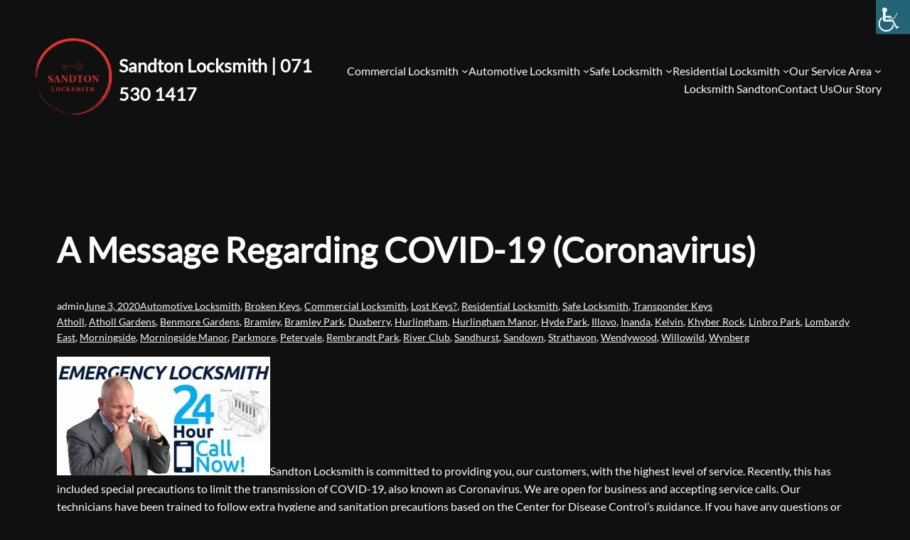

--- FILE ---
content_type: text/html; charset=UTF-8
request_url: http://www.sandtonlocksmith.co.za/essential-locksmith-service/
body_size: 35036
content:
<!DOCTYPE html>
<html lang="en-US"> <head><meta http-equiv="Content-Type" content="text/html;charset=UTF-8"><script>document.seraph_accel_usbpb=document.createElement;seraph_accel_izrbpb={add:function(b,a=10){void 0===this.a[a]&&(this.a[a]=[]);this.a[a].push(b)},a:{}}</script> <meta name="viewport" content="width=device-width, initial-scale=1"> <meta name="robots" content="index, follow, max-image-preview:large, max-snippet:-1, max-video-preview:-1"> <title>A Message Regarding COVID-19 (Coronavirus) - Sandton Locksmith | 071 530 1417</title> <meta name="description" content="Sandton Locksmith, our expert technicians are always on time, well prepared, patient, polite, and professional for your home security. 011 568 2618"> <link rel="canonical" href="http://www.sandtonlocksmith.co.za/essential-locksmith-service/"> <meta property="og:locale" content="en_US"> <meta property="og:type" content="article"> <meta property="og:title" content="A Message Regarding COVID-19 (Coronavirus) - Sandton Locksmith | 071 530 1417"> <meta property="og:description" content="Sandton Locksmith, our expert technicians are always on time, well prepared, patient, polite, and professional for your home security. 011 568 2618"> <meta property="og:url" content="http://www.sandtonlocksmith.co.za/essential-locksmith-service/"> <meta property="og:site_name" content="Sandton Locksmith | 071 530 1417"> <meta property="article:published_time" content="2020-06-03T23:35:08+00:00"> <meta property="og:image" content="http://www.sandtonlocksmith.co.za/wp-content/uploads/2019/04/Emergency-Locksmith-Services-sandton-300x167.jpg"> <meta name="author" content="admin"> <meta name="twitter:card" content="summary_large_image"> <meta name="twitter:label1" content="Written by"> <meta name="twitter:data1" content="admin"> <script type="application/ld+json" class="yoast-schema-graph">{"@context":"https://schema.org","@graph":[{"@type":"Article","@id":"http://www.sandtonlocksmith.co.za/essential-locksmith-service/#article","isPartOf":{"@id":"http://www.sandtonlocksmith.co.za/essential-locksmith-service/"},"author":{"name":"admin","@id":"http://www.sandtonlocksmith.co.za/#/schema/person/0c9e711632319f2c2d86ebe7e49d0bf5"},"headline":"A Message Regarding COVID-19 (Coronavirus)","datePublished":"2020-06-03T23:35:08+00:00","mainEntityOfPage":{"@id":"http://www.sandtonlocksmith.co.za/essential-locksmith-service/"},"wordCount":99,"publisher":{"@id":"http://www.sandtonlocksmith.co.za/#organization"},"image":{"@id":"http://www.sandtonlocksmith.co.za/essential-locksmith-service/#primaryimage"},"thumbnailUrl":"http://www.sandtonlocksmith.co.za/wp-content/uploads/2019/04/Emergency-Locksmith-Services-sandton-300x167.jpg","keywords":["Atholl","Atholl Gardens","Benmore Gardens","Bramley","Bramley Park","Duxberry","Hurlingham","Hurlingham Manor","Hyde Park","Illovo","Inanda","Kelvin","Khyber Rock","Linbro Park","Lombardy East","Morningside","Morningside Manor","Parkmore","Petervale","Rembrandt Park","River Club","Sandhurst","Sandown","Strathavon","Wendywood","Willowild","Wynberg"],"articleSection":["Automotive Locksmith","Broken Keys","Commercial Locksmith","Lost Keys?","Residential Locksmith","Safe Locksmith","Transponder Keys"],"inLanguage":"en-US"},{"@type":"WebPage","@id":"http://www.sandtonlocksmith.co.za/essential-locksmith-service/","url":"http://www.sandtonlocksmith.co.za/essential-locksmith-service/","name":"A Message Regarding COVID-19 (Coronavirus) - Sandton Locksmith | 071 530 1417","isPartOf":{"@id":"http://www.sandtonlocksmith.co.za/#website"},"primaryImageOfPage":{"@id":"http://www.sandtonlocksmith.co.za/essential-locksmith-service/#primaryimage"},"image":{"@id":"http://www.sandtonlocksmith.co.za/essential-locksmith-service/#primaryimage"},"thumbnailUrl":"http://www.sandtonlocksmith.co.za/wp-content/uploads/2019/04/Emergency-Locksmith-Services-sandton-300x167.jpg","datePublished":"2020-06-03T23:35:08+00:00","description":"Sandton Locksmith, our expert technicians are always on time, well prepared, patient, polite, and professional for your home security. 011 568 2618","breadcrumb":{"@id":"http://www.sandtonlocksmith.co.za/essential-locksmith-service/#breadcrumb"},"inLanguage":"en-US","potentialAction":[{"@type":"ReadAction","target":["http://www.sandtonlocksmith.co.za/essential-locksmith-service/"]}]},{"@type":"ImageObject","inLanguage":"en-US","@id":"http://www.sandtonlocksmith.co.za/essential-locksmith-service/#primaryimage","url":"https://www.sandtonlocksmith.co.za/wp-content/uploads/2019/04/Emergency-Locksmith-Services-sandton.jpg","contentUrl":"https://www.sandtonlocksmith.co.za/wp-content/uploads/2019/04/Emergency-Locksmith-Services-sandton.jpg","width":450,"height":250,"caption":"sandton emergency locksmith"},{"@type":"BreadcrumbList","@id":"http://www.sandtonlocksmith.co.za/essential-locksmith-service/#breadcrumb","itemListElement":[{"@type":"ListItem","position":1,"name":"Home","item":"http://www.sandtonlocksmith.co.za/"},{"@type":"ListItem","position":2,"name":"A Message Regarding COVID-19 (Coronavirus)"}]},{"@type":"WebSite","@id":"http://www.sandtonlocksmith.co.za/#website","url":"http://www.sandtonlocksmith.co.za/","name":"Sandton Locksmith | 071 530 1417","description":"Locked Out? We’re In Sandton 24/7 Locksmith.","publisher":{"@id":"http://www.sandtonlocksmith.co.za/#organization"},"potentialAction":[{"@type":"SearchAction","target":{"@type":"EntryPoint","urlTemplate":"http://www.sandtonlocksmith.co.za/?s={search_term_string}"},"query-input":{"@type":"PropertyValueSpecification","valueRequired":true,"valueName":"search_term_string"}}],"inLanguage":"en-US"},{"@type":"Organization","@id":"http://www.sandtonlocksmith.co.za/#organization","name":"Sandton Locksmith | 071 530 1417","url":"http://www.sandtonlocksmith.co.za/","logo":{"@type":"ImageObject","inLanguage":"en-US","@id":"http://www.sandtonlocksmith.co.za/#/schema/logo/image/","url":"https://www.sandtonlocksmith.co.za/wp-content/uploads/2025/03/Screenshot-2025-03-17-152258.png","contentUrl":"https://www.sandtonlocksmith.co.za/wp-content/uploads/2025/03/Screenshot-2025-03-17-152258.png","width":441,"height":412,"caption":"Sandton Locksmith | 071 530 1417"},"image":{"@id":"http://www.sandtonlocksmith.co.za/#/schema/logo/image/"}},{"@type":"Person","@id":"http://www.sandtonlocksmith.co.za/#/schema/person/0c9e711632319f2c2d86ebe7e49d0bf5","name":"admin","image":{"@type":"ImageObject","inLanguage":"en-US","@id":"http://www.sandtonlocksmith.co.za/#/schema/person/image/","url":"https://secure.gravatar.com/avatar/b52617bbe06b8cc92d47cb8c26549ca279cdf36a228e72ebaa00840d11c1888b?s=96&d=mm&r=g","contentUrl":"https://secure.gravatar.com/avatar/b52617bbe06b8cc92d47cb8c26549ca279cdf36a228e72ebaa00840d11c1888b?s=96&d=mm&r=g","caption":"admin"},"url":"https://www.sandtonlocksmith.co.za/author/admin/"}]}</script> <title>A Message Regarding COVID-19 (Coronavirus) - Sandton Locksmith | 071 530 1417</title> <link rel="dns-prefetch" href="//static.addtoany.com"> <link rel="dns-prefetch" href="//www.googletagmanager.com"> <link rel="alternate" type="application/rss+xml" title="Sandton Locksmith | 071 530 1417 » Feed" href="https://www.sandtonlocksmith.co.za/feed/"> <link rel="alternate" title="oEmbed (JSON)" type="application/json+oembed" href="https://www.sandtonlocksmith.co.za/wp-json/oembed/1.0/embed?url=https%3A%2F%2Fwww.sandtonlocksmith.co.za%2Fessential-locksmith-service%2F"> <link rel="alternate" title="oEmbed (XML)" type="text/xml+oembed" href="https://www.sandtonlocksmith.co.za/wp-json/oembed/1.0/embed?url=https%3A%2F%2Fwww.sandtonlocksmith.co.za%2Fessential-locksmith-service%2F&amp;format=xml">                                 <script id="addtoany-core-js-before" type="o/js-lzl">
window.a2a_config=window.a2a_config||{};a2a_config.callbacks=[];a2a_config.overlays=[];a2a_config.templates={};
a2a_config.callbacks.push({ready: function(){var d=document;function a(){var c,e=d.createElement("div");e.innerHTML="<div class=\"a2a_kit a2a_kit_size_32 a2a_floating_style a2a_vertical_style\" style=\"margin-left:-64px;top:100px;background-color:transparent;\"><a class=\"a2a_button_facebook\"><\/a><a class=\"a2a_button_twitter\"><\/a><a class=\"a2a_button_email\"><\/a><a class=\"a2a_button_whatsapp\"><\/a><a class=\"a2a_dd addtoany_share_save addtoany_share\" href=\"https:\/\/www.addtoany.com\/share\"><\/a><\/div>";c=d.querySelector("main, [role=\"main\"], article, .status-publish");if(c)c.appendChild(e.firstChild);a2a.init("page");}if("loading"!==d.readyState)a();else d.addEventListener("DOMContentLoaded",a,false);}});

//# sourceURL=addtoany-core-js-before
</script> <script defer src="https://static.addtoany.com/menu/page.js" id="addtoany-core-js" type="o/js-lzl"></script> <script src="http://www.sandtonlocksmith.co.za/wp-includes/js/jquery/jquery.min.js?ver=3.7.1" id="jquery-core-js" type="o/js-lzl"></script> <script src="http://www.sandtonlocksmith.co.za/wp-includes/js/jquery/jquery-migrate.min.js?ver=3.4.1" id="jquery-migrate-js" type="o/js-lzl"></script> <script defer src="http://www.sandtonlocksmith.co.za/wp-content/plugins/add-to-any/addtoany.min.js?ver=1.1" id="addtoany-jquery-js" type="o/js-lzl"></script> <script src="https://www.googletagmanager.com/gtag/js?id=GT-K4Z7MPSN" id="google_gtagjs-js" async type="o/js-lzl"></script> <script id="google_gtagjs-js-after" type="o/js-lzl">
window.dataLayer = window.dataLayer || [];function gtag(){dataLayer.push(arguments);}
gtag("set","linker",{"domains":["www.sandtonlocksmith.co.za"]});
gtag("js", new Date());
gtag("set", "developer_id.dZTNiMT", true);
gtag("config", "GT-K4Z7MPSN", {"googlesitekit_post_type":"post"});
 window._googlesitekit = window._googlesitekit || {}; window._googlesitekit.throttledEvents = []; window._googlesitekit.gtagEvent = (name, data) => { var key = JSON.stringify( { name, data } ); if ( !! window._googlesitekit.throttledEvents[ key ] ) { return; } window._googlesitekit.throttledEvents[ key ] = true; setTimeout( () => { delete window._googlesitekit.throttledEvents[ key ]; }, 5 ); gtag( "event", name, { ...data, event_source: "site-kit" } ); }; 
//# sourceURL=google_gtagjs-js-after
</script> <link rel="https://api.w.org/" href="https://www.sandtonlocksmith.co.za/wp-json/"><link rel="alternate" title="JSON" type="application/json" href="https://www.sandtonlocksmith.co.za/wp-json/wp/v2/posts/163"><link rel="EditURI" type="application/rsd+xml" title="RSD" href="https://www.sandtonlocksmith.co.za/xmlrpc.php?rsd"> <meta name="generator" content="WordPress 6.9"> <link rel="shortlink" href="https://www.sandtonlocksmith.co.za/?p=163"> <meta name="generator" content="Site Kit by Google 1.168.0"><script data-ad-client="ca-pub-3336224105022225" async src="https://pagead2.googlesyndication.com/pagead/js/adsbygoogle.js" type="o/js-lzl"></script><script type="importmap" id="wp-importmap">
{"imports":{"@wordpress/interactivity":"http://www.sandtonlocksmith.co.za/wp-includes/js/dist/script-modules/interactivity/index.min.js?ver=8964710565a1d258501f"}}
</script> <link rel="modulepreload" href="http://www.sandtonlocksmith.co.za/wp-includes/js/dist/script-modules/interactivity/index.min.js?ver=8964710565a1d258501f" id="@wordpress/interactivity-js-modulepreload" fetchpriority="low"> <meta name="google-site-verification" content="ieJvmG4r7XL_D985sEGKe0kAvnkL9t8sTS5pcTs0rnw"> <link rel="icon" href="https://www.sandtonlocksmith.co.za/wp-content/uploads/2025/03/cropped-Screenshot-2025-03-17-152258-32x32.png" sizes="32x32"> <link rel="icon" href="https://www.sandtonlocksmith.co.za/wp-content/uploads/2025/03/cropped-Screenshot-2025-03-17-152258-192x192.png" sizes="192x192"> <link rel="apple-touch-icon" href="https://www.sandtonlocksmith.co.za/wp-content/uploads/2025/03/cropped-Screenshot-2025-03-17-152258-180x180.png"> <meta name="msapplication-TileImage" content="https://www.sandtonlocksmith.co.za/wp-content/uploads/2025/03/cropped-Screenshot-2025-03-17-152258-270x270.png"> <noscript><style>.lzl{display:none!important;}</style></noscript><style>img.lzl,img.lzl-ing{opacity:0.01;}img.lzl-ed{transition:opacity .25s ease-in-out;}</style><style id="wp-img-auto-sizes-contain-inline-css">img:is([sizes=auto i],[sizes^="auto," i]){contain-intrinsic-size:3000px 1500px}</style><style id="wp-block-site-logo-inline-css">.wp-block-site-logo{box-sizing:border-box;line-height:0}.wp-block-site-logo a{display:inline-block;line-height:0}.wp-block-site-logo img{height:auto;max-width:100%}.wp-block-site-logo a,.wp-block-site-logo img{border-radius:inherit}</style><link id="wp-block-site-logo-inline-css-nonCrit" rel="stylesheet/lzl-nc" href="/wp-content/cache/seraphinite-accelerator/s/m/d/css/c01810f9437597b3d47f9a7e84303ab6.dd.css"><noscript lzl=""><link rel="stylesheet" href="/wp-content/cache/seraphinite-accelerator/s/m/d/css/c01810f9437597b3d47f9a7e84303ab6.dd.css"></noscript><style id="wp-block-site-title-inline-css">.wp-block-site-title{box-sizing:border-box}.wp-block-site-title :where(a){color:inherit;font-family:inherit;font-size:inherit;font-style:inherit;font-weight:inherit;letter-spacing:inherit;line-height:inherit;text-decoration:inherit}</style><style id="wp-block-group-inline-css">.wp-block-group{box-sizing:border-box}:where(.wp-block-group.wp-block-group-is-layout-constrained){position:relative}</style><style id="wp-block-group-theme-inline-css">:where(.wp-block-group.has-background){padding:1.25em 2.375em}</style><style id="wp-block-navigation-link-inline-css">.wp-block-navigation .wp-block-navigation-item__label{overflow-wrap:break-word}</style><link id="wp-block-navigation-link-inline-css-nonCrit" rel="stylesheet/lzl-nc" href="/wp-content/cache/seraphinite-accelerator/s/m/d/css/27d651b3e4d862a8b5428f8ff67c85cf.ed.css"><noscript lzl=""><link rel="stylesheet" href="/wp-content/cache/seraphinite-accelerator/s/m/d/css/27d651b3e4d862a8b5428f8ff67c85cf.ed.css"></noscript><style id="wp-block-navigation-inline-css">.wp-block-navigation{position:relative}.wp-block-navigation ul{margin-bottom:0;margin-left:0;margin-top:0;padding-left:0}.wp-block-navigation ul,.wp-block-navigation ul li{list-style:none;padding:0}.wp-block-navigation .wp-block-navigation-item{align-items:center;background-color:inherit;display:flex;position:relative}.wp-block-navigation .wp-block-navigation-item .wp-block-navigation__submenu-container:empty{display:none}.wp-block-navigation .wp-block-navigation-item__content{display:block;z-index:1}.wp-block-navigation .wp-block-navigation-item__content.wp-block-navigation-item__content{color:inherit}.wp-block-navigation :where(a),.wp-block-navigation :where(a:active),.wp-block-navigation :where(a:focus){text-decoration:none}.wp-block-navigation .wp-block-navigation__submenu-icon{align-self:center;background-color:inherit;border:none;color:currentColor;display:inline-block;font-size:inherit;height:.6em;line-height:0;margin-left:.25em;padding:0;width:.6em}.wp-block-navigation .wp-block-navigation__submenu-icon svg{display:inline-block;stroke:currentColor;height:inherit;margin-top:.075em;width:inherit}.wp-block-navigation{--navigation-layout-justification-setting:flex-start;--navigation-layout-direction:row;--navigation-layout-wrap:wrap;--navigation-layout-justify:flex-start;--navigation-layout-align:center}.wp-block-navigation.items-justified-right{--navigation-layout-justification-setting:flex-end;--navigation-layout-justify:flex-end}.wp-block-navigation .has-child .wp-block-navigation__submenu-container{align-items:normal;background-color:inherit;color:inherit;display:flex;flex-direction:column;opacity:0;position:absolute;z-index:2}@media not (prefers-reduced-motion){.wp-block-navigation .has-child .wp-block-navigation__submenu-container{transition:opacity .1s linear}}.wp-block-navigation .has-child .wp-block-navigation__submenu-container{height:0;overflow:hidden;visibility:hidden;width:0}.wp-block-navigation .has-child .wp-block-navigation__submenu-container>.wp-block-navigation-item>.wp-block-navigation-item__content{display:flex;flex-grow:1;padding:.5em 1em}.wp-block-navigation .has-child .wp-block-navigation__submenu-container .wp-block-navigation-item__content{margin:0}.wp-block-navigation .has-child .wp-block-navigation__submenu-container{left:-1px;top:100%}@media (min-width:782px){.wp-block-navigation .has-child .wp-block-navigation__submenu-container .wp-block-navigation__submenu-icon svg{transform:rotate(-90deg)}}.wp-block-navigation .has-child .wp-block-navigation-submenu__toggle[aria-expanded=true]~.wp-block-navigation__submenu-container,.wp-block-navigation .has-child:not(.open-on-click):hover>.wp-block-navigation__submenu-container,.wp-block-navigation .has-child:not(.open-on-click):not(.open-on-hover-click):focus-within>.wp-block-navigation__submenu-container{height:auto;min-width:200px;opacity:1;overflow:visible;visibility:visible;width:auto}.wp-block-navigation-submenu{display:flex;position:relative}.wp-block-navigation-submenu .wp-block-navigation__submenu-icon svg{stroke:currentColor}.wp-block-navigation-submenu__toggle{cursor:pointer}.wp-block-navigation-submenu__toggle[aria-expanded=true]+.wp-block-navigation__submenu-icon>svg,.wp-block-navigation-submenu__toggle[aria-expanded=true]>svg{transform:rotate(180deg)}.wp-block-navigation .wp-block-page-list,.wp-block-navigation__container,.wp-block-navigation__responsive-close,.wp-block-navigation__responsive-container,.wp-block-navigation__responsive-container-content,.wp-block-navigation__responsive-dialog{gap:inherit}:where(.wp-block-navigation .wp-block-navigation__submenu-container .wp-block-navigation-item a:not(.wp-element-button)),:where(.wp-block-navigation .wp-block-navigation__submenu-container .wp-block-navigation-submenu a:not(.wp-element-button)),:where(.wp-block-navigation .wp-block-navigation__submenu-container .wp-block-navigation-submenu button.wp-block-navigation-item__content),:where(.wp-block-navigation .wp-block-navigation__submenu-container .wp-block-pages-list__item button.wp-block-navigation-item__content){padding:.5em 1em}.wp-block-navigation.items-justified-right .wp-block-navigation__container .has-child .wp-block-navigation__submenu-container,.wp-block-navigation.items-justified-right .wp-block-page-list>.has-child .wp-block-navigation__submenu-container,.wp-block-navigation.items-justified-space-between .wp-block-page-list>.has-child:last-child .wp-block-navigation__submenu-container,.wp-block-navigation.items-justified-space-between>.wp-block-navigation__container>.has-child:last-child .wp-block-navigation__submenu-container{left:auto;right:0}.wp-block-navigation:not(.has-background) .wp-block-navigation__submenu-container{background-color:#fff;border:1px solid rgba(0,0,0,.15)}.wp-block-navigation:not(.has-text-color) .wp-block-navigation__submenu-container{color:#000}.wp-block-navigation__container{align-items:var(--navigation-layout-align,initial);display:flex;flex-direction:var(--navigation-layout-direction,initial);flex-wrap:var(--navigation-layout-wrap,wrap);justify-content:var(--navigation-layout-justify,initial);list-style:none;margin:0;padding-left:0}.wp-block-navigation__container:only-child,.wp-block-page-list:only-child{flex-grow:1}@keyframes overlay-menu__fade-in-animation{0%{opacity:0;transform:translateY(.5em)}to{opacity:1;transform:translateY(0)}}.wp-block-navigation__responsive-container{bottom:0;display:none;left:0;position:fixed;right:0;top:0}.wp-block-navigation__responsive-container :where(.wp-block-navigation-item a){color:inherit}.wp-block-navigation__responsive-container .wp-block-navigation__responsive-container-content{align-items:var(--navigation-layout-align,initial);display:flex;flex-direction:var(--navigation-layout-direction,initial);flex-wrap:var(--navigation-layout-wrap,wrap);justify-content:var(--navigation-layout-justify,initial)}.wp-block-navigation__responsive-container:not(.is-menu-open.is-menu-open){background-color:inherit!important;color:inherit!important}@media (min-width:600px){.wp-block-navigation__responsive-container:not(.hidden-by-default):not(.is-menu-open){background-color:inherit;display:block;position:relative;width:100%;z-index:auto}.wp-block-navigation__responsive-container:not(.hidden-by-default):not(.is-menu-open) .wp-block-navigation__responsive-container-close{display:none}}.wp-block-navigation__responsive-container-close,.wp-block-navigation__responsive-container-open{background:rgba(0,0,0,0);border:none;color:currentColor;cursor:pointer;margin:0;padding:0;text-transform:inherit;vertical-align:middle}.wp-block-navigation__responsive-container-close svg,.wp-block-navigation__responsive-container-open svg{fill:currentColor;display:block;height:24px;pointer-events:none;width:24px}.wp-block-navigation__responsive-container-open{display:flex}.wp-block-navigation__responsive-container-open.wp-block-navigation__responsive-container-open.wp-block-navigation__responsive-container-open{font-family:inherit;font-size:inherit;font-weight:inherit}@media (min-width:600px){.wp-block-navigation__responsive-container-open:not(.always-shown){display:none}}.wp-block-navigation__responsive-container-close{position:absolute;right:0;top:0;z-index:2}.wp-block-navigation__responsive-container-close.wp-block-navigation__responsive-container-close.wp-block-navigation__responsive-container-close{font-family:inherit;font-size:inherit;font-weight:inherit}.wp-block-navigation__responsive-close{width:100%}.wp-block-navigation__responsive-close:focus{outline:none}.wp-block-navigation__responsive-dialog{position:relative}</style><link id="wp-block-navigation-inline-css-nonCrit" rel="stylesheet/lzl-nc" href="/wp-content/cache/seraphinite-accelerator/s/m/d/css/19c817edfa673ea41f38019ff1fcd3f4.24a0.css"><noscript lzl=""><link rel="stylesheet" href="/wp-content/cache/seraphinite-accelerator/s/m/d/css/19c817edfa673ea41f38019ff1fcd3f4.24a0.css"></noscript><style id="wp-block-spacer-inline-css">.wp-block-spacer{clear:both}</style><style id="wp-block-template-part-theme-inline-css"></style><link id="wp-block-template-part-theme-inline-css-nonCrit" rel="stylesheet/lzl-nc" href="/wp-content/cache/seraphinite-accelerator/s/m/d/css/8fee5ba2edc81af6759c37fc20d4edea.69.css"><noscript lzl=""><link rel="stylesheet" href="/wp-content/cache/seraphinite-accelerator/s/m/d/css/8fee5ba2edc81af6759c37fc20d4edea.69.css"></noscript><style id="wp-block-post-title-inline-css">.wp-block-post-title{box-sizing:border-box;word-break:break-word}.wp-block-post-title :where(a){display:inline-block;font-family:inherit;font-size:inherit;font-style:inherit;font-weight:inherit;letter-spacing:inherit;line-height:inherit;text-decoration:inherit}</style><style id="wp-block-post-author-inline-css">.wp-block-post-author{box-sizing:border-box;display:flex;flex-wrap:wrap}.wp-block-post-author__byline{font-size:.5em;margin-bottom:0;margin-top:0;width:100%}.wp-block-post-author__avatar{margin-right:1em}.wp-block-post-author__bio{font-size:.7em;margin-bottom:.7em}.wp-block-post-author__content{flex-basis:0;flex-grow:1}.wp-block-post-author__name{margin:0}</style><style id="wp-block-post-date-inline-css">.wp-block-post-date{box-sizing:border-box}</style><style id="wp-block-post-terms-inline-css">.wp-block-post-terms{box-sizing:border-box}.wp-block-post-terms .wp-block-post-terms__separator{white-space:pre-wrap}</style><style id="wp-block-post-content-inline-css">.wp-block-post-content{display:flow-root}</style><style id="wp-block-separator-inline-css">@charset "UTF-8";.wp-block-separator{border:none;border-top:2px solid}</style><link id="wp-block-separator-inline-css-nonCrit" rel="stylesheet/lzl-nc" href="/wp-content/cache/seraphinite-accelerator/s/m/d/css/8011a3c2771d2880922d9530f4ec04bd.15f.css"><noscript lzl=""><link rel="stylesheet" href="/wp-content/cache/seraphinite-accelerator/s/m/d/css/8011a3c2771d2880922d9530f4ec04bd.15f.css"></noscript><style id="wp-block-separator-theme-inline-css">.wp-block-separator{border:none;border-bottom:2px solid;margin-left:auto;margin-right:auto}.wp-block-separator.has-alpha-channel-opacity{opacity:1}.wp-block-separator:not(.is-style-wide):not(.is-style-dots){width:100px}.wp-block-separator.has-background:not(.is-style-dots){border-bottom:none;height:1px}.wp-block-separator.has-background:not(.is-style-wide):not(.is-style-dots){height:2px}</style><link id="wp-block-separator-theme-inline-css-nonCrit" rel="stylesheet/lzl-nc" href="/wp-content/cache/seraphinite-accelerator/s/m/d/css/e8ada5f2497728bc314d88ba2af1ac2d.2f.css"><noscript lzl=""><link rel="stylesheet" href="/wp-content/cache/seraphinite-accelerator/s/m/d/css/e8ada5f2497728bc314d88ba2af1ac2d.2f.css"></noscript><style id="wp-block-paragraph-inline-css">p.has-text-align-left[style*="writing-mode:vertical-lr"],p.has-text-align-right[style*="writing-mode:vertical-rl"]{rotate:180deg}</style><link id="wp-block-paragraph-inline-css-nonCrit" rel="stylesheet/lzl-nc" href="/wp-content/cache/seraphinite-accelerator/s/m/d/css/d7f9dbf3113d04ecdda9b1d8d7bcaf11.20e.css"><noscript lzl=""><link rel="stylesheet" href="/wp-content/cache/seraphinite-accelerator/s/m/d/css/d7f9dbf3113d04ecdda9b1d8d7bcaf11.20e.css"></noscript><style id="wp-block-heading-inline-css">h1.has-text-align-left[style*=writing-mode]:where([style*=vertical-lr]),h1.has-text-align-right[style*=writing-mode]:where([style*=vertical-rl]),h2.has-text-align-left[style*=writing-mode]:where([style*=vertical-lr]),h2.has-text-align-right[style*=writing-mode]:where([style*=vertical-rl]),h3.has-text-align-left[style*=writing-mode]:where([style*=vertical-lr]),h3.has-text-align-right[style*=writing-mode]:where([style*=vertical-rl]),h4.has-text-align-left[style*=writing-mode]:where([style*=vertical-lr]),h4.has-text-align-right[style*=writing-mode]:where([style*=vertical-rl]),h5.has-text-align-left[style*=writing-mode]:where([style*=vertical-lr]),h5.has-text-align-right[style*=writing-mode]:where([style*=vertical-rl]),h6.has-text-align-left[style*=writing-mode]:where([style*=vertical-lr]),h6.has-text-align-right[style*=writing-mode]:where([style*=vertical-rl]){rotate:180deg}</style><link id="wp-block-heading-inline-css-nonCrit" rel="stylesheet/lzl-nc" href="/wp-content/cache/seraphinite-accelerator/s/m/d/css/456e858d792fb7cfc4e82daefffd48a3.119.css"><noscript lzl=""><link rel="stylesheet" href="/wp-content/cache/seraphinite-accelerator/s/m/d/css/456e858d792fb7cfc4e82daefffd48a3.119.css"></noscript><style id="wp-block-list-inline-css">ol,ul{box-sizing:border-box}</style><link id="wp-block-list-inline-css-nonCrit" rel="stylesheet/lzl-nc" href="/wp-content/cache/seraphinite-accelerator/s/m/d/css/034c9c228b73d44ca7fcd7b1655785d0.43.css"><noscript lzl=""><link rel="stylesheet" href="/wp-content/cache/seraphinite-accelerator/s/m/d/css/034c9c228b73d44ca7fcd7b1655785d0.43.css"></noscript><style id="wp-block-social-links-inline-css">.wp-block-social-links{background:0 0;box-sizing:border-box;margin-left:0;padding-left:0;padding-right:0;text-indent:0}.wp-block-social-links .wp-social-link a,.wp-block-social-links .wp-social-link a:hover{border-bottom:0;box-shadow:none;text-decoration:none}.wp-block-social-links .wp-social-link svg{height:1em;width:1em}.wp-block-social-links .wp-social-link span:not(.screen-reader-text){font-size:.65em;margin-left:.5em;margin-right:.5em}.wp-block-social-links,.wp-block-social-links.has-normal-icon-size{font-size:24px}.wp-block-social-link{border-radius:9999px;display:block}@media not (prefers-reduced-motion){.wp-block-social-link{transition:transform .1s ease}}.wp-block-social-link{height:auto}.wp-block-social-link a{align-items:center;display:flex;line-height:0}.wp-block-social-link:hover{transform:scale(1.1)}.wp-block-social-links .wp-block-social-link.wp-social-link{display:inline-block;margin:0;padding:0}.wp-block-social-links .wp-block-social-link.wp-social-link .wp-block-social-link-anchor,.wp-block-social-links .wp-block-social-link.wp-social-link .wp-block-social-link-anchor svg,.wp-block-social-links .wp-block-social-link.wp-social-link .wp-block-social-link-anchor:active,.wp-block-social-links .wp-block-social-link.wp-social-link .wp-block-social-link-anchor:hover,.wp-block-social-links .wp-block-social-link.wp-social-link .wp-block-social-link-anchor:visited{color:currentColor;fill:currentColor}:where(.wp-block-social-links:not(.is-style-logos-only)) .wp-social-link{background-color:#f0f0f0;color:#444}:where(.wp-block-social-links:not(.is-style-logos-only)) .wp-social-link-instagram{background-color:#f00075;color:#fff}:where(.wp-block-social-links:not(.is-style-logos-only)) .wp-social-link-linkedin{background-color:#0d66c2;color:#fff}:where(.wp-block-social-links:not(.is-style-logos-only)) .wp-social-link-threads{background-color:#000;color:#fff}:where(.wp-block-social-links:not(.is-style-logos-only)) .wp-social-link-x{background-color:#000;color:#fff}:where(.wp-block-social-links.is-style-logos-only) .wp-social-link svg{height:1.25em;width:1.25em}:root :where(.wp-block-social-links .wp-social-link a){padding:.25em}</style><link id="wp-block-social-links-inline-css-nonCrit" rel="stylesheet/lzl-nc" href="/wp-content/cache/seraphinite-accelerator/s/m/d/css/e518dd20cb04d5deb9590cb972453680.2579.css"><noscript lzl=""><link rel="stylesheet" href="/wp-content/cache/seraphinite-accelerator/s/m/d/css/e518dd20cb04d5deb9590cb972453680.2579.css"></noscript><style id="wp-block-columns-inline-css">.wp-block-columns{box-sizing:border-box;display:flex;flex-wrap:wrap!important}@media (min-width:782px){.wp-block-columns{flex-wrap:nowrap!important}}.wp-block-columns{align-items:normal!important}@media (max-width:781px){.wp-block-columns:not(.is-not-stacked-on-mobile)>.wp-block-column{flex-basis:100%!important}}@media (min-width:782px){.wp-block-columns:not(.is-not-stacked-on-mobile)>.wp-block-column{flex-basis:0;flex-grow:1}.wp-block-columns:not(.is-not-stacked-on-mobile)>.wp-block-column[style*=flex-basis]{flex-grow:0}}.wp-block-columns.is-not-stacked-on-mobile>.wp-block-column[style*=flex-basis]{flex-grow:0}:where(.wp-block-columns){margin-bottom:1.75em}.wp-block-column{flex-grow:1;min-width:0;overflow-wrap:break-word;word-break:break-word}</style><link id="wp-block-columns-inline-css-nonCrit" rel="stylesheet/lzl-nc" href="/wp-content/cache/seraphinite-accelerator/s/m/d/css/b01664185d80f606c6b9b8fb14a1cbbe.33e.css"><noscript lzl=""><link rel="stylesheet" href="/wp-content/cache/seraphinite-accelerator/s/m/d/css/b01664185d80f606c6b9b8fb14a1cbbe.33e.css"></noscript><style id="wp-block-library-inline-css">:root{--wp-block-synced-color:#7a00df;--wp-block-synced-color--rgb:122,0,223;--wp-bound-block-color:var(--wp-block-synced-color);--wp-editor-canvas-background:#ddd;--wp-admin-theme-color:#007cba;--wp-admin-theme-color--rgb:0,124,186;--wp-admin-theme-color-darker-10:#006ba1;--wp-admin-theme-color-darker-10--rgb:0,107,160.5;--wp-admin-theme-color-darker-20:#005a87;--wp-admin-theme-color-darker-20--rgb:0,90,135;--wp-admin-border-width-focus:2px}@media (min-resolution:192dpi){:root{--wp-admin-border-width-focus:1.5px}}:root{--wp--preset--font-size--normal:16px;--wp--preset--font-size--huge:42px}.has-text-align-center{text-align:center}.has-text-align-left{text-align:left}#end-resizable-editor-section{display:none}.items-justified-right{justify-content:flex-end}.screen-reader-text{border:0;clip-path:inset(50%);height:1px;margin:-1px;overflow:hidden;padding:0;position:absolute;width:1px;word-wrap:normal!important}.screen-reader-text:focus{background-color:#ddd;clip-path:none;color:#444;display:block;font-size:1em;height:auto;left:5px;line-height:normal;padding:15px 23px 14px;text-decoration:none;top:5px;width:auto;z-index:100000}html :where([style*=border-top-color]){border-top-style:solid}html :where([style*=border-right-color]){border-right-style:solid}html :where([style*=border-bottom-color]){border-bottom-style:solid}html :where([style*=border-left-color]){border-left-style:solid}html :where([style*=border-width]){border-style:solid}html :where([style*=border-top-width]){border-top-style:solid}html :where([style*=border-right-width]){border-right-style:solid}html :where([style*=border-bottom-width]){border-bottom-style:solid}html :where([style*=border-left-width]){border-left-style:solid}html :where(img[class*=wp-image-]){height:auto;max-width:100%}:where(figure){margin:0 0 1em}</style><link id="wp-block-library-inline-css-nonCrit" rel="stylesheet/lzl-nc" href="/wp-content/cache/seraphinite-accelerator/s/m/d/css/e18f08528cae786c81edcdb56abd3fd7.6a2.css"><noscript lzl=""><link rel="stylesheet" href="/wp-content/cache/seraphinite-accelerator/s/m/d/css/e18f08528cae786c81edcdb56abd3fd7.6a2.css"></noscript><style id="global-styles-inline-css">:root{--wp--preset--aspect-ratio--square:1;--wp--preset--aspect-ratio--4-3:4/3;--wp--preset--aspect-ratio--3-4:3/4;--wp--preset--aspect-ratio--3-2:3/2;--wp--preset--aspect-ratio--2-3:2/3;--wp--preset--aspect-ratio--16-9:16/9;--wp--preset--aspect-ratio--9-16:9/16;--wp--preset--color--black:#000;--wp--preset--color--cyan-bluish-gray:#abb8c3;--wp--preset--color--white:#fff;--wp--preset--color--pale-pink:#f78da7;--wp--preset--color--vivid-red:#cf2e2e;--wp--preset--color--luminous-vivid-orange:#ff6900;--wp--preset--color--luminous-vivid-amber:#fcb900;--wp--preset--color--light-green-cyan:#7bdcb5;--wp--preset--color--vivid-green-cyan:#00d084;--wp--preset--color--pale-cyan-blue:#8ed1fc;--wp--preset--color--vivid-cyan-blue:#0693e3;--wp--preset--color--vivid-purple:#9b51e0;--wp--preset--color--custom-background-primary:#101010;--wp--preset--color--custom-background-secondary:#1f2025;--wp--preset--color--custom-primary:#2d56d3;--wp--preset--color--custom-text-color:#fdfdfd;--wp--preset--gradient--vivid-cyan-blue-to-vivid-purple:linear-gradient(135deg,#0693e3 0%,#9b51e0 100%);--wp--preset--gradient--light-green-cyan-to-vivid-green-cyan:linear-gradient(135deg,#7adcb4 0%,#00d082 100%);--wp--preset--gradient--luminous-vivid-amber-to-luminous-vivid-orange:linear-gradient(135deg,#fcb900 0%,#ff6900 100%);--wp--preset--gradient--luminous-vivid-orange-to-vivid-red:linear-gradient(135deg,#ff6900 0%,#cf2e2e 100%);--wp--preset--gradient--very-light-gray-to-cyan-bluish-gray:linear-gradient(135deg,#eee 0%,#a9b8c3 100%);--wp--preset--gradient--cool-to-warm-spectrum:linear-gradient(135deg,#4aeadc 0%,#9778d1 20%,#cf2aba 40%,#ee2c82 60%,#fb6962 80%,#fef84c 100%);--wp--preset--gradient--blush-light-purple:linear-gradient(135deg,#ffceec 0%,#9896f0 100%);--wp--preset--gradient--blush-bordeaux:linear-gradient(135deg,#fecda5 0%,#fe2d2d 50%,#6b003e 100%);--wp--preset--gradient--luminous-dusk:linear-gradient(135deg,#ffcb70 0%,#c751c0 50%,#4158d0 100%);--wp--preset--gradient--pale-ocean:linear-gradient(135deg,#fff5cb 0%,#b6e3d4 50%,#33a7b5 100%);--wp--preset--gradient--electric-grass:linear-gradient(135deg,#caf880 0%,#71ce7e 100%);--wp--preset--gradient--midnight:linear-gradient(135deg,#020381 0%,#2874fc 100%);--wp--preset--font-size--small:13px;--wp--preset--font-size--medium:20px;--wp--preset--font-size--large:36px;--wp--preset--font-size--x-large:42px;--wp--preset--font-family--system-font:-apple-system,BlinkMacSystemFont,"Segoe UI",Roboto,Oxygen-Sans,Ubuntu,Cantarell,"Helvetica Neue",sans-serif;--wp--preset--font-family--lato:Lato,sans-serif;--wp--preset--spacing--20:.44rem;--wp--preset--spacing--30:.67rem;--wp--preset--spacing--40:1rem;--wp--preset--spacing--50:1.5rem;--wp--preset--spacing--60:2.25rem;--wp--preset--spacing--70:3.38rem;--wp--preset--spacing--80:5.06rem;--wp--preset--shadow--natural:6px 6px 9px rgba(0,0,0,.2);--wp--preset--shadow--deep:12px 12px 50px rgba(0,0,0,.4);--wp--preset--shadow--sharp:6px 6px 0px rgba(0,0,0,.2);--wp--preset--shadow--outlined:6px 6px 0px -3px #fff,6px 6px #000;--wp--preset--shadow--crisp:6px 6px 0px #000}:root{--wp--style--global--content-size:1180px;--wp--style--global--wide-size:1400px}:where(body){margin:0}.wp-site-blocks{padding-top:var(--wp--style--root--padding-top);padding-bottom:var(--wp--style--root--padding-bottom)}.has-global-padding{padding-right:var(--wp--style--root--padding-right);padding-left:var(--wp--style--root--padding-left)}.has-global-padding>.alignfull{margin-right:calc(var(--wp--style--root--padding-right) * -1);margin-left:calc(var(--wp--style--root--padding-left) * -1)}:where(.wp-site-blocks)>*{margin-block-start:24px;margin-block-end:0}:where(.wp-site-blocks)>:first-child{margin-block-start:0}:where(.wp-site-blocks)>:last-child{margin-block-end:0}:root{--wp--style--block-gap:24px}:root :where(.is-layout-flow)>:first-child{margin-block-start:0}:root :where(.is-layout-flow)>:last-child{margin-block-end:0}:root :where(.is-layout-flow)>*{margin-block-start:24px;margin-block-end:0}:root :where(.is-layout-constrained)>:first-child{margin-block-start:0}:root :where(.is-layout-constrained)>:last-child{margin-block-end:0}:root :where(.is-layout-constrained)>*{margin-block-start:24px;margin-block-end:0}:root :where(.is-layout-flex){gap:24px}.is-layout-flow>.alignright{float:right;margin-inline-start:2em;margin-inline-end:0}.is-layout-constrained>:where(:not(.alignleft):not(.alignright):not(.alignfull)){max-width:var(--wp--style--global--content-size);margin-left:auto!important;margin-right:auto!important}body .is-layout-flex{display:flex}.is-layout-flex{flex-wrap:wrap;align-items:center}.is-layout-flex>:is(*,div){margin:0}body{font-family:var(--wp--preset--font-family--lato);font-size:16px;line-height:1.6;--wp--style--root--padding-top:0px;--wp--style--root--padding-right:40px;--wp--style--root--padding-bottom:0px;--wp--style--root--padding-left:40px}a:where(:not(.wp-element-button)){font-family:var(--wp--preset--font-family--lato);line-height:1.6;text-decoration:underline}h1,h2,h3,h4,h5,h6{font-family:var(--wp--preset--font-family--lato)}h1{font-size:61px;line-height:1.2}h2{font-size:48px;line-height:1.2}h3{font-size:39px}h4{font-size:31px}h5{font-size:25px}.has-custom-primary-color{color:var(--wp--preset--color--custom-primary)!important}.has-custom-background-secondary-background-color{background-color:var(--wp--preset--color--custom-background-secondary)!important}.has-custom-primary-background-color{background-color:var(--wp--preset--color--custom-primary)!important}</style><link id="global-styles-inline-css-nonCrit" rel="stylesheet/lzl-nc" href="/wp-content/cache/seraphinite-accelerator/s/m/d/css/549a93a14d373bc6b0e51e3790a03821.1fdf.css"><noscript lzl=""><link rel="stylesheet" href="/wp-content/cache/seraphinite-accelerator/s/m/d/css/549a93a14d373bc6b0e51e3790a03821.1fdf.css"></noscript><style id="core-block-supports-inline-css">.wp-container-core-group-is-layout-6c531013{flex-wrap:nowrap}.wp-container-core-navigation-is-layout-aa60f3ea{justify-content:flex-end}.wp-container-core-group-is-layout-7ebf0c1d{flex-wrap:nowrap;justify-content:space-between}.wp-container-core-columns-is-layout-28f84493{flex-wrap:nowrap}</style><style id="wp-block-template-skip-link-inline-css"></style><link id="wp-block-template-skip-link-inline-css-nonCrit" rel="stylesheet/lzl-nc" href="/wp-content/cache/seraphinite-accelerator/s/m/d/css/926daaac34b8184215efeb2d2fb496af.194.css"><noscript lzl=""><link rel="stylesheet" href="/wp-content/cache/seraphinite-accelerator/s/m/d/css/926daaac34b8184215efeb2d2fb496af.194.css"></noscript><style id="contact-form-7-css-crit" media="all">@keyframes spin{from{transform:rotate(0deg)}to{transform:rotate(360deg)}}@keyframes blink{from{opacity:0}50%{opacity:1}to{opacity:0}}</style><link rel="stylesheet/lzl-nc" id="contact-form-7-css" href="http://www.sandtonlocksmith.co.za/wp-content/cache/seraphinite-accelerator/s/m/d/css/11cea13112d83652092634bede97ff0f.8de.css" media="all"><noscript lzl=""><link rel="stylesheet" href="http://www.sandtonlocksmith.co.za/wp-content/cache/seraphinite-accelerator/s/m/d/css/11cea13112d83652092634bede97ff0f.8de.css" media="all"></noscript><style id="wpah-front-styles-css-crit" media="all">body .accessability_container{width:200px;background:#fff!important;color:#000!important;position:fixed;top:0;height:100%;z-index:9999999;-webkit-transition:all 250ms ease;-moz-transition:all 250ms ease;-ms-transition:all 250ms ease;-o-transition:all 250ms ease;transition:all 250ms ease}body .accessability_container .font_resizer button.wah-action-button.smaller{width:46%;float:left}body .accessability_container .font_resizer button.wah-action-button.larger{float:right;width:46%}body .accessability_container button.wah-action-button{background:#232323!important;color:#fff!important;width:100%;padding:5px 0;text-align:center;cursor:pointer;border:1px solid #fff;font-size:15px;font-weight:700;margin:0}body .accessability_container button.wah-action-button:hover,body .accessability_container button.wah-action-button:focus,body .accessability_container button.wah-action-button.active_button{background:#fff!important;color:#000!important}body .accessability_container .a_module{padding-bottom:.6rem;margin-bottom:.6rem;border-bottom:1px solid #000}body .accessability_container .a_module:before,body .accessability_container .a_module:after{content:"";display:block;clear:both}body .accessability_container *{background:#fff!important;color:#000!important}.accessibility-location-right .accessability_container{left:auto!important;right:-200px}.accessability_container a{color:#000}.access_container_inner{padding:0 10px;margin-top:14px}button.aicon_link{width:48px;height:48px;padding:0;margin:0;border:0!important;cursor:pointer}.aicon_link{left:-48px;right:auto!important;position:absolute;max-width:48px;max-height:48px;display:inline-block;background:0 0!important}button.close_container{background:#216073!important;color:#fff!important;cursor:pointer;display:block;padding:0;border:0;width:92%;margin:0 auto;height:34px;line-height:34px;font-weight:700;font-size:15px}button.close_container:hover,button.close_container:focus{background:#fff!important;color:#000!important}#access_container{margin-top:0;padding-top:10px}#access_container a:focus{color:#fff;background:#000}.a_module_title{margin-bottom:.4rem;font-weight:600}.wah-skip{position:relative;top:-10000px;left:-10000px;height:1px;width:1px;text-align:left;overflow:hidden}.wah-skip:focus{left:0;top:0;width:100%;height:auto;padding:5px 0;text-align:center;cursor:pointer;border:1px solid #fff;font-size:15px;font-weight:700}.accessability_container .wah-free-credits{position:absolute;bottom:5px;width:100%;text-align:center;font-size:12px;background:0 0!important}.accessability_container .wah-free-credits .wah-free-credits-inner{background:0 0!important}.accessability_container .wah-free-credits .wah-free-credits-inner a{background:0 0!important;text-decoration:underline}.accessability_container .wah-free-credits .wah-free-credits-inner a:hover,.accessability_container .wah-free-credits .wah-free-credits-inner a:focus{text-decoration:none}@media only screen and (max-width:480px){body .accessability_container{height:auto;padding:0 0 1rem}#access_container{height:97.5vh;overflow-x:scroll}a.close_container,.a_module_title{font-size:14px}.a_module{padding-bottom:.4rem;margin-bottom:.4rem}.a_module_title{display:none}}</style><link rel="stylesheet/lzl-nc" id="wpah-front-styles-css" href="http://www.sandtonlocksmith.co.za/wp-content/cache/seraphinite-accelerator/s/m/d/css/4ab6e1f31c9429240e86646cc820e0eb.15ca.css" media="all"><noscript lzl=""><link rel="stylesheet" href="http://www.sandtonlocksmith.co.za/wp-content/cache/seraphinite-accelerator/s/m/d/css/4ab6e1f31c9429240e86646cc820e0eb.15ca.css" media="all"></noscript><style id="normalize-css-css-crit" media="all">html{line-height:1.15;-webkit-text-size-adjust:100%}body{margin:0}main{display:block}hr{box-sizing:content-box;height:0;overflow:visible}a{background-color:transparent}abbr[title]{border-bottom:none;text-decoration:underline;text-decoration:underline dotted}b,strong{font-weight:bolder}img{border-style:none}button,input,optgroup,select,textarea{font-family:inherit;font-size:100%;line-height:1.15;margin:0}button,input{overflow:visible}button,select{text-transform:none}button,[type=button],[type=reset],[type=submit]{-webkit-appearance:button}button::-moz-focus-inner,[type=button]::-moz-focus-inner,[type=reset]::-moz-focus-inner,[type=submit]::-moz-focus-inner{border-style:none;padding:0}button:-moz-focusring,[type=button]:-moz-focusring,[type=reset]:-moz-focusring,[type=submit]:-moz-focusring{outline:1px dotted ButtonText}[type=checkbox],[type=radio]{box-sizing:border-box;padding:0}[type=number]::-webkit-inner-spin-button,[type=number]::-webkit-outer-spin-button{height:auto}[type=search]{-webkit-appearance:textfield;outline-offset:-2px}[type=search]::-webkit-search-decoration{-webkit-appearance:none}::-webkit-file-upload-button{-webkit-appearance:button;font:inherit}[hidden]{display:none}</style><link rel="stylesheet/lzl-nc" id="normalize-css-css" href="http://www.sandtonlocksmith.co.za/wp-content/cache/seraphinite-accelerator/s/m/d/css/50f4603fc7435eb01c7c9ec399da09b2.1f7.css" media="all"><noscript lzl=""><link rel="stylesheet" href="http://www.sandtonlocksmith.co.za/wp-content/cache/seraphinite-accelerator/s/m/d/css/50f4603fc7435eb01c7c9ec399da09b2.1f7.css" media="all"></noscript><link rel="stylesheet/lzl-nc" id="eclipsion-blocks-style-css" href="http://www.sandtonlocksmith.co.za/wp-content/cache/seraphinite-accelerator/s/m/d/css/906af329a804776a1c2d77901d7c254b.b5.css" media="all"><noscript lzl=""><link rel="stylesheet" href="http://www.sandtonlocksmith.co.za/wp-content/cache/seraphinite-accelerator/s/m/d/css/906af329a804776a1c2d77901d7c254b.b5.css" media="all"></noscript><style id="style-css-css-crit" media="all">html,body{overflow-x:hidden}html{scroll-behavior:smooth}body{background:var(--wp--preset--color--custom-background-primary);color:var(--wp--preset--color--custom-text-color)}h1,h2,h3,h4,h5,h6{overflow-wrap:break-word}a{color:inherit;-webkit-transition:all .25s ease-in-out;-o-transition:all .25s ease-in-out;transition:all .25s ease-in-out}ul{list-style:none;padding:0}ul>li>a{text-decoration:none}:where(.wp-site-blocks)>*{-webkit-margin-before:0;margin-block-start:0}.wp-block-site-title>a{text-decoration:none}.wp-block-navigation__responsive-container-content{-webkit-box-align:start!important;-ms-flex-align:start!important;align-items:start!important}.wp-block-navigation:not(.has-background) .wp-block-navigation__submenu-container{border:0!important}.wp-block-navigation-submenu>li{background:var(--wp--preset--color--custom-background-secondary)!important;color:var(--wp--preset--color--custom-text-color)}.copy>a{text-decoration:none}@media (max-width:1024px){.wp-block-columns{-webkit-box-orient:vertical;-webkit-box-direction:normal;-ms-flex-direction:column;flex-direction:column}.wp-block-navigation__responsive-container:not(.hidden-by-default):not(.is-menu-open) .wp-block-navigation__responsive-container-close,.wp-block-navigation__responsive-container-open:not(.always-shown),.wp-block-navigation__responsive-container:not(.hidden-by-default):not(.is-menu-open){display:none}.wp-block-navigation__responsive-container-open:not(.always-shown){display:-webkit-box;display:-ms-flexbox;display:flex}.wp-block-navigation__container{--navigation-layout-justification-setting:flex-start !important;--navigation-layout-justify:flex-start !important}#adaptive-cursor{display:none}}</style><link rel="stylesheet/lzl-nc" id="style-css-css" href="http://www.sandtonlocksmith.co.za/wp-content/cache/seraphinite-accelerator/s/m/d/css/a058dcebc27bec8a90bfada68a750df8.1103.css" media="all"><noscript lzl=""><link rel="stylesheet" href="http://www.sandtonlocksmith.co.za/wp-content/cache/seraphinite-accelerator/s/m/d/css/a058dcebc27bec8a90bfada68a750df8.1103.css" media="all"></noscript><style id="addtoany-css-crit" media="all">.addtoany_content{clear:both;margin:16px auto}.addtoany_list{display:inline;line-height:16px}.a2a_kit a:empty,.a2a_kit a[class^=a2a_button_]:has(.a2a_s_undefined){display:none}.addtoany_list a,.widget .addtoany_list a{border:0;box-shadow:none;display:inline-block;font-size:16px;padding:0 4px;vertical-align:middle}.addtoany_list.a2a_kit_size_32 a{font-size:32px}.site .a2a_kit.addtoany_list a:focus,.addtoany_list a:hover,.widget .addtoany_list a:hover{background:0 0;border:0;box-shadow:none}</style><link rel="stylesheet/lzl-nc" id="addtoany-css" href="http://www.sandtonlocksmith.co.za/wp-content/cache/seraphinite-accelerator/s/m/d/css/3d5ed595cf276465b78529b7e06c27a1.453.css" media="all"><noscript lzl=""><link rel="stylesheet" href="http://www.sandtonlocksmith.co.za/wp-content/cache/seraphinite-accelerator/s/m/d/css/3d5ed595cf276465b78529b7e06c27a1.453.css" media="all"></noscript><style id="addtoany-inline-css"></style><link id="addtoany-inline-css-nonCrit" rel="stylesheet/lzl-nc" href="/wp-content/cache/seraphinite-accelerator/s/m/d/css/3eb57ff032b18d121c9eac67ec2bdbce.59.css"><noscript lzl=""><link rel="stylesheet" href="/wp-content/cache/seraphinite-accelerator/s/m/d/css/3eb57ff032b18d121c9eac67ec2bdbce.59.css"></noscript><style class="wp-fonts-local">@font-face{font-family:Lato;font-style:normal;font-weight:400;src:url("http://www.sandtonlocksmith.co.za/wp-content/themes/eclipsion/assets/fonts/Lato.woff2") format("woff2");font-display:swap}</style><style id="seraph-accel-css-custom-jet-testimonials"></style><link id="seraph-accel-css-custom-jet-testimonials-nonCrit" rel="stylesheet/lzl-nc" href="/wp-content/cache/seraphinite-accelerator/s/m/d/css/1aed6e10b4078d18b3fbdd428dff7575.cd.css"><noscript lzl=""><link rel="stylesheet" href="/wp-content/cache/seraphinite-accelerator/s/m/d/css/1aed6e10b4078d18b3fbdd428dff7575.cd.css"></noscript><style id="seraph-accel-css-custom-xo-slider"></style><link id="seraph-accel-css-custom-xo-slider-nonCrit" rel="stylesheet/lzl-nc" href="/wp-content/cache/seraphinite-accelerator/s/m/d/css/087a97f2583855f8909d61f63886a761.32.css"><noscript lzl=""><link rel="stylesheet" href="/wp-content/cache/seraphinite-accelerator/s/m/d/css/087a97f2583855f8909d61f63886a761.32.css"></noscript><style id="seraph-accel-css-custom-jqSldNivo"></style><link id="seraph-accel-css-custom-jqSldNivo-nonCrit" rel="stylesheet/lzl-nc" href="/wp-content/cache/seraphinite-accelerator/s/m/d/css/7e7e04721ae045445818287bcc04dd40.7c.css"><noscript lzl=""><link rel="stylesheet" href="/wp-content/cache/seraphinite-accelerator/s/m/d/css/7e7e04721ae045445818287bcc04dd40.7c.css"></noscript><style id="seraph-accel-css-custom-owl-carousel"></style><link id="seraph-accel-css-custom-owl-carousel-nonCrit" rel="stylesheet/lzl-nc" href="/wp-content/cache/seraphinite-accelerator/s/m/d/css/249a3cbe38edb0f12a510e99120b943e.ed.css"><noscript lzl=""><link rel="stylesheet" href="/wp-content/cache/seraphinite-accelerator/s/m/d/css/249a3cbe38edb0f12a510e99120b943e.ed.css"></noscript><style id="seraph-accel-css-custom-ult-carousel"></style><link id="seraph-accel-css-custom-ult-carousel-nonCrit" rel="stylesheet/lzl-nc" href="/wp-content/cache/seraphinite-accelerator/s/m/d/css/d97037189ec1434a885009a6788da172.a9.css"><noscript lzl=""><link rel="stylesheet" href="/wp-content/cache/seraphinite-accelerator/s/m/d/css/d97037189ec1434a885009a6788da172.a9.css"></noscript><style id="seraph-accel-css-custom-bdt-slideshow"></style><link id="seraph-accel-css-custom-bdt-slideshow-nonCrit" rel="stylesheet/lzl-nc" href="/wp-content/cache/seraphinite-accelerator/s/m/d/css/5b247d952c41ec7ca3ed7ae69a501815.ce.css"><noscript lzl=""><link rel="stylesheet" href="/wp-content/cache/seraphinite-accelerator/s/m/d/css/5b247d952c41ec7ca3ed7ae69a501815.ce.css"></noscript><style id="seraph-accel-css-custom-wp-block-ultimate-post-slider"></style><link id="seraph-accel-css-custom-wp-block-ultimate-post-slider-nonCrit" rel="stylesheet/lzl-nc" href="/wp-content/cache/seraphinite-accelerator/s/m/d/css/6d6a6ec6b26fc16febae6c942bef4a1d.95.css"><noscript lzl=""><link rel="stylesheet" href="/wp-content/cache/seraphinite-accelerator/s/m/d/css/6d6a6ec6b26fc16febae6c942bef4a1d.95.css"></noscript><style id="seraph-accel-css-custom-preloaders">#pre-load,#preloader,#page_preloader,#page-preloader,#loader-wrapper,#royal_preloader,#loftloader-wrapper,#page-loading,#the7-body>#load,#loader,#loaded,#loader-container,.rokka-loader,.page-preloader-cover,.apus-page-loading,.medizco-preloder,e-page-transition,.loadercontent,.shadepro-preloader-wrap,.tslg-screen,.page-preloader,.pre-loading,.preloader-outer,.page-loader,.martfury-preloader,body.theme-dotdigital>.preloader,.loader-wrap,.site-loader,.pix-page-loading-bg,.pix-loading-circ-path,.mesh-loader,.lqd-preloader-wrap,.rey-sitePreloader,.et-loader,.preloader-plus{display:none!important}</style><link id="seraph-accel-css-custom-preloaders-nonCrit" rel="stylesheet/lzl-nc" href="/wp-content/cache/seraphinite-accelerator/s/m/d/css/d8fa699e72d5147e97b3abd574699fce.31.css"><noscript lzl=""><link rel="stylesheet" href="/wp-content/cache/seraphinite-accelerator/s/m/d/css/d8fa699e72d5147e97b3abd574699fce.31.css"></noscript><style id="seraph-accel-css-custom-elementor"></style><link id="seraph-accel-css-custom-elementor-nonCrit" rel="stylesheet/lzl-nc" href="/wp-content/cache/seraphinite-accelerator/s/m/d/css/23c12632bc61fa6887090ac423f2498e.4b9.css"><noscript lzl=""><link rel="stylesheet" href="/wp-content/cache/seraphinite-accelerator/s/m/d/css/23c12632bc61fa6887090ac423f2498e.4b9.css"></noscript><style id="seraph-accel-css-custom-et"></style><link id="seraph-accel-css-custom-et-nonCrit" rel="stylesheet/lzl-nc" href="/wp-content/cache/seraphinite-accelerator/s/m/d/css/055e647f9fb83c24aeccf41fa6f322fb.21c.css"><noscript lzl=""><link rel="stylesheet" href="/wp-content/cache/seraphinite-accelerator/s/m/d/css/055e647f9fb83c24aeccf41fa6f322fb.21c.css"></noscript><style id="seraph-accel-css-custom-tag-div"></style><link id="seraph-accel-css-custom-tag-div-nonCrit" rel="stylesheet/lzl-nc" href="/wp-content/cache/seraphinite-accelerator/s/m/d/css/66ff047f4dd1ec68a31636c1419295c6.13a.css"><noscript lzl=""><link rel="stylesheet" href="/wp-content/cache/seraphinite-accelerator/s/m/d/css/66ff047f4dd1ec68a31636c1419295c6.13a.css"></noscript><style id="seraph-accel-css-custom-photonic-thumb"></style><link id="seraph-accel-css-custom-photonic-thumb-nonCrit" rel="stylesheet/lzl-nc" href="/wp-content/cache/seraphinite-accelerator/s/m/d/css/61555f1502b8c210841a8269c43041bf.98.css"><noscript lzl=""><link rel="stylesheet" href="/wp-content/cache/seraphinite-accelerator/s/m/d/css/61555f1502b8c210841a8269c43041bf.98.css"></noscript><style id="seraph-accel-css-custom-avia-slideshow"></style><link id="seraph-accel-css-custom-avia-slideshow-nonCrit" rel="stylesheet/lzl-nc" href="/wp-content/cache/seraphinite-accelerator/s/m/d/css/ecb583d0aabb9b3dea7ca3ce8b1fd93f.80.css"><noscript lzl=""><link rel="stylesheet" href="/wp-content/cache/seraphinite-accelerator/s/m/d/css/ecb583d0aabb9b3dea7ca3ce8b1fd93f.80.css"></noscript><style id="seraph-accel-css-custom-rev-slider"></style><link id="seraph-accel-css-custom-rev-slider-nonCrit" rel="stylesheet/lzl-nc" href="/wp-content/cache/seraphinite-accelerator/s/m/d/css/944cc1105f417a9dabfddc0c57079b7a.208.css"><noscript lzl=""><link rel="stylesheet" href="/wp-content/cache/seraphinite-accelerator/s/m/d/css/944cc1105f417a9dabfddc0c57079b7a.208.css"></noscript><style id="seraph-accel-css-custom-fusion-menu"></style><link id="seraph-accel-css-custom-fusion-menu-nonCrit" rel="stylesheet/lzl-nc" href="/wp-content/cache/seraphinite-accelerator/s/m/d/css/b8f0a25484c53178d2d866dd99fe9ac4.ff.css"><noscript lzl=""><link rel="stylesheet" href="/wp-content/cache/seraphinite-accelerator/s/m/d/css/b8f0a25484c53178d2d866dd99fe9ac4.ff.css"></noscript><style id="seraph-accel-css-custom-jnews"></style><link id="seraph-accel-css-custom-jnews-nonCrit" rel="stylesheet/lzl-nc" href="/wp-content/cache/seraphinite-accelerator/s/m/d/css/5a96ca46a4613789749e08682f20efb6.3a.css"><noscript lzl=""><link rel="stylesheet" href="/wp-content/cache/seraphinite-accelerator/s/m/d/css/5a96ca46a4613789749e08682f20efb6.3a.css"></noscript><style id="seraph-accel-css-custom-grve"></style><link id="seraph-accel-css-custom-grve-nonCrit" rel="stylesheet/lzl-nc" href="/wp-content/cache/seraphinite-accelerator/s/m/d/css/9b205ca30234263fa79aed221f66c4da.179.css"><noscript lzl=""><link rel="stylesheet" href="/wp-content/cache/seraphinite-accelerator/s/m/d/css/9b205ca30234263fa79aed221f66c4da.179.css"></noscript><style id="seraph-accel-css-custom-wpb"></style><link id="seraph-accel-css-custom-wpb-nonCrit" rel="stylesheet/lzl-nc" href="/wp-content/cache/seraphinite-accelerator/s/m/d/css/1a219adfd099b6da33ceafc5e46a31ca.340.css"><noscript lzl=""><link rel="stylesheet" href="/wp-content/cache/seraphinite-accelerator/s/m/d/css/1a219adfd099b6da33ceafc5e46a31ca.340.css"></noscript><style id="seraph-accel-css-custom-tm"></style><link id="seraph-accel-css-custom-tm-nonCrit" rel="stylesheet/lzl-nc" href="/wp-content/cache/seraphinite-accelerator/s/m/d/css/a09cd868f4ff31f483d91b5de9b379da.4a.css"><noscript lzl=""><link rel="stylesheet" href="/wp-content/cache/seraphinite-accelerator/s/m/d/css/a09cd868f4ff31f483d91b5de9b379da.4a.css"></noscript><style id="seraph-accel-css-custom-packery">[data-packery-options].row.row-grid>.col:not([style*=position]),[data-packery-options].row.row-masonry>.col:not([style*=position]){float:unset;display:inline-block!important;vertical-align:top}</style><style id="seraph-accel-css-custom-htmlGen">html,html.async-hide,body{display:block!important;opacity:1!important;visibility:unset!important}</style><style id="seraph-accel-css-custom-cookie-law-info"></style><link id="seraph-accel-css-custom-cookie-law-info-nonCrit" rel="stylesheet/lzl-nc" href="/wp-content/cache/seraphinite-accelerator/s/m/d/css/847c4cffc3a05285ef5cb633eb609e0b.44.css"><noscript lzl=""><link rel="stylesheet" href="/wp-content/cache/seraphinite-accelerator/s/m/d/css/847c4cffc3a05285ef5cb633eb609e0b.44.css"></noscript><script id="seraph-accel-lzl">window.lzl_lazysizesConfig={};function _typeof(v){_typeof="function"===typeof Symbol&&"symbol"===typeof Symbol.iterator?function(l){return typeof l}:function(l){return l&&"function"===typeof Symbol&&l.constructor===Symbol&&l!==Symbol.prototype?"symbol":typeof l};return _typeof(v)}
(function(v,l){l=l(v,v.document,Date);v.lzl_lazySizes=l;"object"==("undefined"===typeof module?"undefined":_typeof(module))&&module.exports&&(module.exports=l)})("undefined"!=typeof window?window:{},function(v,l,I){var F,c;(function(){var x,b={lazyClass:"lzl",loadedClass:"lzl-ed",loadingClass:"lzl-ing",preloadClass:"lzl-ped",errorClass:"lzl-err",autosizesClass:"lzl-asz",fastLoadedClass:"lzl-cached",iframeLoadMode:1,srcAttr:"data-lzl-src",srcsetAttr:"data-lzl-srcset",sizesAttr:"data-lzl-sizes",minSize:40,
customMedia:{},init:!0,expFactor:1.5,hFac:.8,loadMode:2,loadHidden:!0,ricTimeout:0,throttleDelay:125};c=v.lzl_lazysizesConfig||{};for(x in b)x in c||(c[x]=b[x])})();if(!l||!l.getElementsByClassName)return{init:function(){},cfg:c,noSupport:!0};var J=l.documentElement,sa=v.HTMLPictureElement,G=v.addEventListener.bind(v),z=v.setTimeout,ca=v.requestAnimationFrame||z,X=v.requestIdleCallback,da=/^picture$/i,ta=["load","error","lzl-lazyincluded","_lzl-lazyloaded"],T={},ua=Array.prototype.forEach,M=function(x,
b){T[b]||(T[b]=new RegExp("(\\s|^)"+b+"(\\s|$)"));return T[b].test(x.getAttribute("class")||"")&&T[b]},N=function(x,b){M(x,b)||x.setAttribute("class",(x.getAttribute("class")||"").trim()+" "+b)},Y=function(x,b){var d;(d=M(x,b))&&x.setAttribute("class",(x.getAttribute("class")||"").replace(d," "))},ea=function q(b,d,f){var g=f?"addEventListener":"removeEventListener";f&&q(b,d);ta.forEach(function(h){b[g](h,d)})},O=function(b,d,f,q,g){var h=l.createEvent("Event");f||(f={});f.instance=F;h.initEvent(d,
!q,!g);h.detail=f;b.dispatchEvent(h);return h},Z=function(b,d){var f;!sa&&(f=v.picturefill||c.pf)?(d&&d.src&&!b.getAttribute("srcset")&&b.setAttribute("srcset",d.src),f({reevaluate:!0,elements:[b]})):d&&d.src&&(b.src=d.src)},P=function(b,d){if(b&&1==b.nodeType)return(getComputedStyle(b,null)||{})[d]},fa=function(b,d,f){for(f=f||b.offsetWidth;f<c.minSize&&d&&!b._lzl_lazysizesWidth;)f=d.offsetWidth,d=d.parentNode;return f},Q=function(){var b,d,f=[],q=[],g=f,h=function(){var m=g;g=f.length?q:f;b=!0;
for(d=!1;m.length;)m.shift()();b=!1},r=function(m,w){b&&!w?m.apply(this,arguments):(g.push(m),d||(d=!0,(l.hidden?z:ca)(h)))};r._lsFlush=h;return r}(),U=function(b,d){return d?function(){Q(b)}:function(){var f=this,q=arguments;Q(function(){b.apply(f,q)})}},va=function(b){var d,f=0,q=c.throttleDelay,g=c.ricTimeout,h=function(){d=!1;f=I.now();b()},r=X&&49<g?function(){X(h,{timeout:g});g!==c.ricTimeout&&(g=c.ricTimeout)}:U(function(){z(h)},!0);return function(m){if(m=!0===m)g=33;if(!d){d=!0;var w=q-(I.now()-
f);0>w&&(w=0);m||9>w?r():z(r,w)}}},ha=function(b){var d,f,q=function(){d=null;b()},g=function r(){var m=I.now()-f;99>m?z(r,99-m):(X||q)(q)};return function(){f=I.now();d||(d=z(g,99))}},qa=function(){var b,d,f,q,g,h,r,m,w,C,R,V,wa=/^img$/i,xa=/^iframe$/i,ya="onscroll"in v&&!/(gle|ing)bot/.test(navigator.userAgent),W=0,B=0,K=-1,ia=function(a){B--;if(!a||0>B||!a.target)B=0},ja=function(a){null==V&&(V="hidden"==P(l.body,"visibility"));return V||!("hidden"==P(a.parentNode,"visibility")&&"hidden"==P(a,
"visibility"))},ma=function(){var a,e,n,p,D,t=F.elements;if((q=c.loadMode)&&8>B&&(a=t.length)){K++;var k=[];var u=0,A=0;for(e=0;e<a;e++){var E=t[e];if(E&&!E._lzl_lazyRace)switch(E.getAttribute("fetchpriority")){case "high":k.splice(u++,0,E);break;case "low":k.push(E);break;default:k.splice(u+A++,0,E)}}a=k.length;t=k;for(e=0;e<a;e++)if(c.beforeCheckElem&&c.beforeCheckElem(t[e]),!ya||F.prematureUnveil&&F.prematureUnveil(t[e]))S(t[e]);else{(D=t[e].getAttribute("data-lzl-expand"))&&(p=1*D)||(p=W);if(!H){var H=
!c.expand||1>c.expand?500<J.clientHeight&&500<J.clientWidth?500:370:c.expand;F._defEx=H;k=H*c.expFactor;var L=c.hFac;V=null;W<k&&1>B&&2<K&&2<q&&!l.hidden?(W=k,K=0):W=1<q&&1<K&&6>B?H:0}if(za!==p){h=innerWidth+p*L;r=innerHeight+p;var ka=-1*p;var za=p}k=t[e].getBoundingClientRect();if((k=(R=k.bottom)>=ka&&(m=k.top)<=r&&(C=k.right)>=ka*L&&(w=k.left)<=h&&(R||C||w||m)&&(c.loadHidden||ja(t[e])))&&!(k=d&&3>B&&!D&&(3>q||4>K))){A=t[e];u=p;k=A;A=ja(A);m-=u;R+=u;w-=u;for(C+=u;A&&(k=k.offsetParent)&&k!=l.body&&
k!=J;)(A=0<(P(k,"opacity")||1))&&"visible"!=P(k,"overflow")&&(u=k.getBoundingClientRect(),A=C>u.left&&w<u.right&&R>u.top-1&&m<u.bottom+1);k=A}if(k){S(t[e]);var la=!0;if(9<B)break}else!la&&d&&!n&&4>B&&4>K&&2<q&&(b[0]||c.preloadAfterLoad)&&(b[0]||!D&&(R||C||w||m||"auto"!=t[e].getAttribute(c.sizesAttr)))&&(n=b[0]||t[e])}n&&!la&&S(n)}},y=va(ma),oa=function(a){var e=a.target;e._lzl_lazyCache?delete e._lzl_lazyCache:(ia(a),N(e,c.loadedClass),Y(e,c.loadingClass),ea(e,na),O(e,"lzl-lazyloaded"))},Aa=U(oa),
na=function(a){Aa({target:a.target})},Ba=function(a,e){var n=a.getAttribute("data-lzl-load-mode")||c.iframeLoadMode;0==n?a.contentWindow.location.replace(e):1==n&&(a.src=e)},Ca=function(a){var e,n=a.getAttribute(c.srcsetAttr);(e=c.customMedia[a.getAttribute("data-lzl-media")||a.getAttribute("media")])&&a.setAttribute("media",e);n&&a.setAttribute("srcset",n)},Da=U(function(a,e,n,p,D){var t,k;if(!(k=O(a,"lzl-lazybeforeunveil",e)).defaultPrevented){p&&(n?N(a,c.autosizesClass):a.setAttribute("sizes",
p));p=a.getAttribute(c.srcsetAttr);n=a.getAttribute(c.srcAttr);if(D)var u=(t=a.parentNode)&&da.test(t.nodeName||"");var A=e.firesLoad||"src"in a&&(p||n||u);k={target:a};N(a,c.loadingClass);A&&(clearTimeout(f),f=z(ia,2500),ea(a,na,!0));u&&ua.call(t.getElementsByTagName("source"),Ca);p?a.setAttribute("srcset",p):n&&!u&&(xa.test(a.nodeName)?Ba(a,n):a.src=n);D&&(p||u)&&Z(a,{src:n})}a._lzl_lazyRace&&delete a._lzl_lazyRace;Y(a,c.lazyClass);Q(function(){function E(){var L=a.complete&&1<a.naturalWidth;H||
(L=!0);!A||L?(L&&N(a,c.fastLoadedClass),oa(k),a._lzl_lazyCache=!0,z(function(){"_lzl_lazyCache"in a&&delete a._lzl_lazyCache},9)):(H--,z(E,100));"lazy"==a.loading&&B--}var H=50;E()},!0)}),S=function(a){if(!a._lzl_lazyRace){var e=wa.test(a.nodeName),n=e&&(a.getAttribute(c.sizesAttr)||a.getAttribute("sizes")),p="auto"==n;if(!p&&d||!e||!a.getAttribute("src")&&!a.srcset||a.complete||M(a,c.errorClass)||!M(a,c.lazyClass)){var D=O(a,"lzl-lazyunveilread").detail;p&&aa.updateElem(a,!0,a.offsetWidth);a._lzl_lazyRace=
!0;B++;Da(a,D,p,n,e)}}},Ea=ha(function(){c.loadMode=3;y()}),pa=function(){3==c.loadMode&&(c.loadMode=2);Ea()},ba=function e(){d||(999>I.now()-g?z(e,999):(d=!0,c.loadMode=3,y(),G("scroll",pa,!0)))};return{_:function(){g=I.now();F.elements=l.getElementsByClassName(c.lazyClass);b=l.getElementsByClassName(c.lazyClass+" "+c.preloadClass);G("scroll",y,!0);G("resize",y,!0);G("pageshow",function(e){if(e.persisted){var n=l.querySelectorAll("."+c.loadingClass);n.length&&n.forEach&&ca(function(){n.forEach(function(p){p.complete&&
S(p)})})}});v.MutationObserver?(new MutationObserver(y)).observe(J,{childList:!0,subtree:!0,attributes:!0}):(J.addEventListener("DOMNodeInserted",y,!0),J.addEventListener("DOMAttrModified",y,!0),setInterval(y,999));G("hashchange",y,!0);"focus mouseover click load transitionend animationend".split(" ").forEach(function(e){l.addEventListener(e,y,!0)});/d$|^c/.test(l.readyState)?ba():(G("load",ba),l.addEventListener("DOMContentLoaded",y),z(ba,2E4));F.elements.length?(ma(),Q._lsFlush()):y()},checkElems:y,
unveil:S,_aLSL:pa}}(),aa=function(){var b,d=U(function(g,h,r,m){var w;g._lzl_lazysizesWidth=m;m+="px";g.setAttribute("sizes",m);if(da.test(h.nodeName||"")){h=h.getElementsByTagName("source");var C=0;for(w=h.length;C<w;C++)h[C].setAttribute("sizes",m)}r.detail.dataAttr||Z(g,r.detail)}),f=function(g,h,r){var m=g.parentNode;m&&(r=fa(g,m,r),h=O(g,"lzl-lazybeforesizes",{width:r,dataAttr:!!h}),h.defaultPrevented||(r=h.detail.width)&&r!==g._lzl_lazysizesWidth&&d(g,m,h,r))},q=ha(function(){var g,h=b.length;
if(h)for(g=0;g<h;g++)f(b[g])});return{_:function(){b=l.getElementsByClassName(c.autosizesClass);G("resize",q)},checkElems:q,updateElem:f}}(),ra=function d(){!d.i&&l.getElementsByClassName&&(d.i=!0,aa._(),qa._())};z(function(){c.init&&ra()});return F={cfg:c,autoSizer:aa,loader:qa,init:ra,uP:Z,aC:N,rC:Y,hC:M,fire:O,gW:fa,rAF:Q}});
function _typeof(h){_typeof="function"===typeof Symbol&&"symbol"===typeof Symbol.iterator?function(c){return typeof c}:function(c){return c&&"function"===typeof Symbol&&c.constructor===Symbol&&c!==Symbol.prototype?"symbol":typeof c};return _typeof(h)}
(function(h,c){var f=function l(){c(h.lzl_lazySizes);h.removeEventListener("lzl-lazyunveilread",l,!0)};c=c.bind(null,h,h.document);"object"==("undefined"===typeof module?"undefined":_typeof(module))&&module.exports?c(require("lazysizes")):"function"==typeof define&&define.amd?define(["lazysizes"],c):h.lzl_lazySizes?f():h.addEventListener("lzl-lazyunveilread",f,!0)})(window,function(h,c,f){function n(d,g,b){if(!l[d]){var e=c.createElement(g?"link":"script"),a=c.getElementsByTagName("script")[0];g?
(e.rel="stylesheet",e.href=d):(e.onload=function(){e.onerror=null;e.onload=null;b()},e.onerror=e.onload,e.src=d);l[d]=!0;l[e.src||e.href]=!0;a.parentNode.insertBefore(e,a)}}var l={};if(c.addEventListener){var q=/\(|\)|\s|'/;var p=function(d,g){var b=c.createElement("img");b.onload=function(){b.onload=null;b=b.onerror=null;g()};b.onerror=b.onload;b.src=d;if(b&&b.complete&&b.onload)b.onload()};addEventListener("lzl-lazybeforeunveil",function(d){if(d.detail.instance==f){var g,b,e;if(!d.defaultPrevented){var a=
d.target;"none"==a.preload&&(a.preload=a.getAttribute("data-lzl-preload")||"auto");if(null!=a.getAttribute("data-lzl-autoplay"))if(a.getAttribute("data-lzl-expand")&&!a.autoplay)try{a.play()}catch(m){}else requestAnimationFrame(function(){a.setAttribute("data-lzl-expand","-10");f.aC(a,f.cfg.lazyClass)});(g=a.getAttribute("data-lzl-link"))&&"img"!=a.tagName.toLowerCase()&&n(g,!0);if(g=a.getAttribute("data-lzl-script"))d.detail.firesLoad=!0,n(g,null,function(){d.detail.firesLoad=!1;f.fire(a,"_lzl-lazyloaded",
{},!0,!0)});(g=a.getAttribute("data-lzl-require"))&&(f.cfg.requireJs?f.cfg.requireJs([g]):n(g));f.cfg.beforeUnveil&&f.cfg.beforeUnveil(a,f);if((b=a.getAttribute("data-lzl-bg"))||a.hasAttribute("data-lzl-bg")){var k=getComputedStyle(a).getPropertyValue("--lzl-bg-img");!k||'"'!=k[0]&&"'"!=k[0]||(k=k.substr(1,k.length-2))}if(k||b)a.classList.add("lzl-ing"),d.detail.firesLoad=!0,g=function(){if(b){var m=a.style.backgroundImage;"string"===typeof m&&m.trim()||(m="url()");a.style.backgroundImage=m.replace(/url\([^\(\)]*\)/,
"url("+(q.test(b)?JSON.stringify(b):b)+")")}a.classList.remove("lzl-ing");d.detail.firesLoad=!1;f.fire(a,"_lzl-lazyloaded",{},!0,!0)},p(k?k:b,g);if(e=a.getAttribute("data-lzl-poster"))d.detail.firesLoad=!0,p(e,function(){a.poster=e;d.detail.firesLoad=!1;f.fire(a,"_lzl-lazyloaded",{},!0,!0)})}}},!1)}});
</script></head> <body class="wp-singular post-template-default single single-post postid-163 single-format-standard wp-custom-logo wp-embed-responsive wp-theme-eclipsion chrome wp-accessibility-helper wah_fstype_script accessibility-location-right seraph-accel-js-lzl-ing seraph-accel-view-cmn"><img style="z-index:-99999;position:fixed;top:0;left:0;margin:1px;max-width:none!important;max-height:none!important;width:100vw!important;height:100vh!important;" onload='var i=this,d=document;function c(e){d.removeEventListener(e.type,c);setTimeout(function(){i.parentNode.removeChild(i)},250)}d.addEventListener("DOMContentLoaded",c)' src="[data-uri]" alt="..."><script>function seraph_accel_cmn_calcSizes(a){var b=a.ownerDocument.body;b.style.setProperty("--seraph-accel-client-width",""+a.clientWidth+"px");b.style.setProperty("--seraph-accel-client-width-px",""+a.clientWidth);b.style.setProperty("--seraph-accel-client-height",""+a.clientHeight+"px");b.style.setProperty("--seraph-accel-dvh",""+window.innerHeight+"px")}(function(a){a.addEventListener("seraph_accel_calcSizes",function(b){seraph_accel_cmn_calcSizes(a.documentElement)},{capture:!0,passive:!0});seraph_accel_cmn_calcSizes(a.documentElement)})(document)</script> <div class="wp-site-blocks"><header class="wp-block-template-part"> <div class="wp-block-group has-global-padding is-layout-constrained wp-block-group-is-layout-constrained"> <div class="wp-block-group has-global-padding is-layout-constrained wp-block-group-is-layout-constrained"> <div class="wp-block-group alignfull is-content-justification-space-between is-nowrap is-layout-flex wp-container-core-group-is-layout-7ebf0c1d wp-block-group-is-layout-flex" style="padding-top:30px;padding-bottom:30px"> <div class="wp-block-group is-nowrap is-layout-flex wp-container-core-group-is-layout-6c531013 wp-block-group-is-layout-flex"><div class="wp-block-site-logo"><a href="https://www.sandtonlocksmith.co.za/" class="custom-logo-link" rel="home"><img width="167" height="167" src="[data-uri]" class="custom-logo lzl" alt="Sandton Locksmith | 071 530 1417" decoding="async" data-lzl-srcset="http://www.sandtonlocksmith.co.za/wp-content/uploads/2025/11/ChatGPT-Image-Apr-12-2025-09_18_28-PM-1.png 1024w, http://www.sandtonlocksmith.co.za/wp-content/uploads/2025/11/ChatGPT-Image-Apr-12-2025-09_18_28-PM-1-300x300.png 300w, http://www.sandtonlocksmith.co.za/wp-content/uploads/2025/11/ChatGPT-Image-Apr-12-2025-09_18_28-PM-1-150x150.png 150w, http://www.sandtonlocksmith.co.za/wp-content/uploads/2025/11/ChatGPT-Image-Apr-12-2025-09_18_28-PM-1-768x768.png 768w" data-lzl-sizes="(max-width: 167px) 100vw, 167px" data-lzl-src="http://www.sandtonlocksmith.co.za/wp-content/uploads/2025/11/ChatGPT-Image-Apr-12-2025-09_18_28-PM-1.png"><noscript lzl=""><img width="167" height="167" src="http://www.sandtonlocksmith.co.za/wp-content/uploads/2025/11/ChatGPT-Image-Apr-12-2025-09_18_28-PM-1.png" class="custom-logo" alt="Sandton Locksmith | 071 530 1417" decoding="async" srcset="http://www.sandtonlocksmith.co.za/wp-content/uploads/2025/11/ChatGPT-Image-Apr-12-2025-09_18_28-PM-1.png 1024w, http://www.sandtonlocksmith.co.za/wp-content/uploads/2025/11/ChatGPT-Image-Apr-12-2025-09_18_28-PM-1-300x300.png 300w, http://www.sandtonlocksmith.co.za/wp-content/uploads/2025/11/ChatGPT-Image-Apr-12-2025-09_18_28-PM-1-150x150.png 150w, http://www.sandtonlocksmith.co.za/wp-content/uploads/2025/11/ChatGPT-Image-Apr-12-2025-09_18_28-PM-1-768x768.png 768w" sizes="(max-width: 167px) 100vw, 167px"></noscript></a></div> <h5 class="wp-block-site-title"><a href="https://www.sandtonlocksmith.co.za" target="_self" rel="home">Sandton Locksmith | 071 530 1417</a></h5></div> <nav class="is-responsive items-justified-right wp-block-navigation is-horizontal is-content-justification-right is-layout-flex wp-container-core-navigation-is-layout-aa60f3ea wp-block-navigation-is-layout-flex" aria-label="Header menu" data-wp-interactive="core/navigation" data-wp-context='{"overlayOpenedBy":{"click":false,"hover":false,"focus":false},"type":"overlay","roleAttribute":"","ariaLabel":"Menu"}'><button aria-haspopup="dialog" aria-label="Open menu" class="wp-block-navigation__responsive-container-open" data-wp-on--click="actions.openMenuOnClick" data-wp-on--keydown="actions.handleMenuKeydown"><svg width="24" height="24" xmlns="http://www.w3.org/2000/svg" viewbox="0 0 24 24" aria-hidden="true" focusable="false"><path d="M4 7.5h16v1.5H4z"></path><path d="M4 15h16v1.5H4z"></path></svg></button> <div class="wp-block-navigation__responsive-container" id="modal-1" data-wp-class--has-modal-open="state.isMenuOpen" data-wp-class--is-menu-open="state.isMenuOpen" data-wp-watch="callbacks.initMenu" data-wp-on--keydown="actions.handleMenuKeydown" data-wp-on--focusout="actions.handleMenuFocusout" tabindex="-1"> <div class="wp-block-navigation__responsive-close" tabindex="-1"> <div class="wp-block-navigation__responsive-dialog" data-wp-bind--aria-modal="state.ariaModal" data-wp-bind--aria-label="state.ariaLabel" data-wp-bind--role="state.roleAttribute"> <button aria-label="Close menu" class="wp-block-navigation__responsive-container-close" data-wp-on--click="actions.closeMenuOnClick"><svg xmlns="http://www.w3.org/2000/svg" viewbox="0 0 24 24" width="24" height="24" aria-hidden="true" focusable="false"><path d="m13.06 12 6.47-6.47-1.06-1.06L12 10.94 5.53 4.47 4.47 5.53 10.94 12l-6.47 6.47 1.06 1.06L12 13.06l6.47 6.47 1.06-1.06L13.06 12Z"></path></svg></button> <div class="wp-block-navigation__responsive-container-content" data-wp-watch="callbacks.focusFirstElement" id="modal-1-content"> <ul class="wp-block-navigation__container is-responsive items-justified-right wp-block-navigation"><li data-wp-context='{ "submenuOpenedBy": { "click": false, "hover": false, "focus": false }, "type": "submenu", "modal": null, "previousFocus": null }' data-wp-interactive="core/navigation" data-wp-on--focusout="actions.handleMenuFocusout" data-wp-on--keydown="actions.handleMenuKeydown" data-wp-on--mouseenter="actions.openMenuOnHover" data-wp-on--mouseleave="actions.closeMenuOnHover" data-wp-watch="callbacks.initMenu" tabindex="-1" class="wp-block-navigation-item has-child open-on-hover-click wp-block-navigation-submenu"><a class="wp-block-navigation-item__content" href="http://www.sandtonlocksmith.co.za/commercial-locksmith/"><span class="wp-block-navigation-item__label">Commercial Locksmith</span></a><button data-wp-bind--aria-expanded="state.isMenuOpen" data-wp-on--click="actions.toggleMenuOnClick" aria-label="Commercial Locksmith submenu" class="wp-block-navigation__submenu-icon wp-block-navigation-submenu__toggle"><svg xmlns="http://www.w3.org/2000/svg" width="12" height="12" viewbox="0 0 12 12" fill="none" aria-hidden="true" focusable="false"><path d="M1.50002 4L6.00002 8L10.5 4" stroke-width="1.5"></path></svg></button><ul data-wp-on--focus="actions.openMenuOnFocus" class="wp-block-navigation__submenu-container wp-block-navigation-submenu"><li class="wp-block-navigation-item wp-block-navigation-link"><a class="wp-block-navigation-item__content" href="http://www.sandtonlocksmith.co.za/commercial-locksmith/commercial-locksmith-sandton-2/"><span class="wp-block-navigation-item__label">Commercial Locksmith Sandton</span></a></li><li class="wp-block-navigation-item wp-block-navigation-link"><a class="wp-block-navigation-item__content" href="http://www.sandtonlocksmith.co.za/commercial-locksmith/lock-installation-sandton/"><span class="wp-block-navigation-item__label">Lock Installation Sandton</span></a></li><li class="wp-block-navigation-item wp-block-navigation-link"><a class="wp-block-navigation-item__content" href="http://www.sandtonlocksmith.co.za/commercial-locksmith/office-locksmith/"><span class="wp-block-navigation-item__label">Office Locksmith</span></a></li></ul></li><li data-wp-context='{ "submenuOpenedBy": { "click": false, "hover": false, "focus": false }, "type": "submenu", "modal": null, "previousFocus": null }' data-wp-interactive="core/navigation" data-wp-on--focusout="actions.handleMenuFocusout" data-wp-on--keydown="actions.handleMenuKeydown" data-wp-on--mouseenter="actions.openMenuOnHover" data-wp-on--mouseleave="actions.closeMenuOnHover" data-wp-watch="callbacks.initMenu" tabindex="-1" class="wp-block-navigation-item has-child open-on-hover-click wp-block-navigation-submenu"><a class="wp-block-navigation-item__content" href="http://www.sandtonlocksmith.co.za/automotive-locksmith-sandton/"><span class="wp-block-navigation-item__label">Automotive Locksmith</span></a><button data-wp-bind--aria-expanded="state.isMenuOpen" data-wp-on--click="actions.toggleMenuOnClick" aria-label="Automotive Locksmith submenu" class="wp-block-navigation__submenu-icon wp-block-navigation-submenu__toggle"><svg xmlns="http://www.w3.org/2000/svg" width="12" height="12" viewbox="0 0 12 12" fill="none" aria-hidden="true" focusable="false"><path d="M1.50002 4L6.00002 8L10.5 4" stroke-width="1.5"></path></svg></button><ul data-wp-on--focus="actions.openMenuOnFocus" class="wp-block-navigation__submenu-container wp-block-navigation-submenu"><li class="wp-block-navigation-item wp-block-navigation-link"><a class="wp-block-navigation-item__content" href="http://www.sandtonlocksmith.co.za/automotive-locksmith-sandton/broken-key-extraction/"><span class="wp-block-navigation-item__label">Broken Key Extraction</span></a></li><li class="wp-block-navigation-item wp-block-navigation-link"><a class="wp-block-navigation-item__content" href="http://www.sandtonlocksmith.co.za/automotive-locksmith-sandton/car-key-extraction/"><span class="wp-block-navigation-item__label">Car Key Extraction</span></a></li><li class="wp-block-navigation-item wp-block-navigation-link"><a class="wp-block-navigation-item__content" href="http://www.sandtonlocksmith.co.za/automotive-locksmith-sandton/car-key-making/"><span class="wp-block-navigation-item__label">Car Key Making</span></a></li><li class="wp-block-navigation-item wp-block-navigation-link"><a class="wp-block-navigation-item__content" href="http://www.sandtonlocksmith.co.za/automotive-locksmith-sandton/car-key-programming-sandton/"><span class="wp-block-navigation-item__label">Car Key Programming Sandton</span></a></li><li class="wp-block-navigation-item wp-block-navigation-link"><a class="wp-block-navigation-item__content" href="http://www.sandtonlocksmith.co.za/automotive-locksmith-sandton/car-key-replacement/"><span class="wp-block-navigation-item__label">Car Key Replacement</span></a></li><li class="wp-block-navigation-item wp-block-navigation-link"><a class="wp-block-navigation-item__content" href="http://www.sandtonlocksmith.co.za/automotive-locksmith-sandton/emergency-car-unlock-sandton/"><span class="wp-block-navigation-item__label">Emergency Car Unlock Sandton</span></a></li><li class="wp-block-navigation-item wp-block-navigation-link"><a class="wp-block-navigation-item__content" href="http://www.sandtonlocksmith.co.za/automotive-locksmith-sandton/ignition-repair/"><span class="wp-block-navigation-item__label">Ignition Repair</span></a></li><li class="wp-block-navigation-item wp-block-navigation-link"><a class="wp-block-navigation-item__content" href="http://www.sandtonlocksmith.co.za/automotive-locksmith-sandton/ignition-switch-locksmith/"><span class="wp-block-navigation-item__label">Ignition Switch Locksmith</span></a></li><li class="wp-block-navigation-item wp-block-navigation-link"><a class="wp-block-navigation-item__content" href="http://www.sandtonlocksmith.co.za/automotive-locksmith-sandton/locked-keys-in-car/"><span class="wp-block-navigation-item__label">Locked Keys in Car</span></a></li><li class="wp-block-navigation-item wp-block-navigation-link"><a class="wp-block-navigation-item__content" href="http://www.sandtonlocksmith.co.za/automotive-locksmith-sandton/locked-out-of-my-car/"><span class="wp-block-navigation-item__label">Locked Out of My Car</span></a></li><li class="wp-block-navigation-item wp-block-navigation-link"><a class="wp-block-navigation-item__content" href="http://www.sandtonlocksmith.co.za/automotive-locksmith-sandton/lost-all-car-keys-replacement-sandton/"><span class="wp-block-navigation-item__label">Lost All Car Keys Sandton</span></a></li><li class="wp-block-navigation-item wp-block-navigation-link"><a class="wp-block-navigation-item__content" href="http://www.sandtonlocksmith.co.za/automotive-locksmith-sandton/spare-car-key-cutting-sandton/"><span class="wp-block-navigation-item__label">Spare Car Key Cutting Sandton</span></a></li><li class="wp-block-navigation-item wp-block-navigation-link"><a class="wp-block-navigation-item__content" href="http://www.sandtonlocksmith.co.za/automotive-locksmith-sandton/transponder-key/"><span class="wp-block-navigation-item__label">Transponder Key</span></a></li></ul></li><li data-wp-context='{ "submenuOpenedBy": { "click": false, "hover": false, "focus": false }, "type": "submenu", "modal": null, "previousFocus": null }' data-wp-interactive="core/navigation" data-wp-on--focusout="actions.handleMenuFocusout" data-wp-on--keydown="actions.handleMenuKeydown" data-wp-on--mouseenter="actions.openMenuOnHover" data-wp-on--mouseleave="actions.closeMenuOnHover" data-wp-watch="callbacks.initMenu" tabindex="-1" class="wp-block-navigation-item has-child open-on-hover-click wp-block-navigation-submenu"><a class="wp-block-navigation-item__content" href="http://www.sandtonlocksmith.co.za/safe-locksmith/"><span class="wp-block-navigation-item__label">Safe Locksmith</span></a><button data-wp-bind--aria-expanded="state.isMenuOpen" data-wp-on--click="actions.toggleMenuOnClick" aria-label="Safe Locksmith submenu" class="wp-block-navigation__submenu-icon wp-block-navigation-submenu__toggle"><svg xmlns="http://www.w3.org/2000/svg" width="12" height="12" viewbox="0 0 12 12" fill="none" aria-hidden="true" focusable="false"><path d="M1.50002 4L6.00002 8L10.5 4" stroke-width="1.5"></path></svg></button><ul data-wp-on--focus="actions.openMenuOnFocus" class="wp-block-navigation__submenu-container wp-block-navigation-submenu"><li class="wp-block-navigation-item wp-block-navigation-link"><a class="wp-block-navigation-item__content" href="http://www.sandtonlocksmith.co.za/safe-locksmith/safe-vault-locksmith-sandton/"><span class="wp-block-navigation-item__label">Safe &amp; Vault Locksmith Sandton</span></a></li></ul></li><li data-wp-context='{ "submenuOpenedBy": { "click": false, "hover": false, "focus": false }, "type": "submenu", "modal": null, "previousFocus": null }' data-wp-interactive="core/navigation" data-wp-on--focusout="actions.handleMenuFocusout" data-wp-on--keydown="actions.handleMenuKeydown" data-wp-on--mouseenter="actions.openMenuOnHover" data-wp-on--mouseleave="actions.closeMenuOnHover" data-wp-watch="callbacks.initMenu" tabindex="-1" class="wp-block-navigation-item has-child open-on-hover-click wp-block-navigation-submenu"><a class="wp-block-navigation-item__content" href="http://www.sandtonlocksmith.co.za/residential-locksmith/"><span class="wp-block-navigation-item__label">Residential Locksmith</span></a><button data-wp-bind--aria-expanded="state.isMenuOpen" data-wp-on--click="actions.toggleMenuOnClick" aria-label="Residential Locksmith submenu" class="wp-block-navigation__submenu-icon wp-block-navigation-submenu__toggle"><svg xmlns="http://www.w3.org/2000/svg" width="12" height="12" viewbox="0 0 12 12" fill="none" aria-hidden="true" focusable="false"><path d="M1.50002 4L6.00002 8L10.5 4" stroke-width="1.5"></path></svg></button><ul data-wp-on--focus="actions.openMenuOnFocus" class="wp-block-navigation__submenu-container wp-block-navigation-submenu"><li class="wp-block-navigation-item wp-block-navigation-link"><a class="wp-block-navigation-item__content" href="http://www.sandtonlocksmith.co.za/residential-locksmith/emergency-locksmith-sandton/"><span class="wp-block-navigation-item__label">Emergency Locksmith Sandton</span></a></li><li class="wp-block-navigation-item wp-block-navigation-link"><a class="wp-block-navigation-item__content" href="http://www.sandtonlocksmith.co.za/residential-locksmith/gate-security-gate-locksmith-sandton/"><span class="wp-block-navigation-item__label">Gate &amp; Security Gate Locksmith Sandton</span></a></li><li class="wp-block-navigation-item wp-block-navigation-link"><a class="wp-block-navigation-item__content" href="http://www.sandtonlocksmith.co.za/residential-locksmith/lock-rekeying-sandton/"><span class="wp-block-navigation-item__label">Lock Rekeying Sandton</span></a></li><li class="wp-block-navigation-item wp-block-navigation-link"><a class="wp-block-navigation-item__content" href="http://www.sandtonlocksmith.co.za/residential-locksmith/lock-repair/"><span class="wp-block-navigation-item__label">Lock Repair</span></a></li><li class="wp-block-navigation-item wp-block-navigation-link"><a class="wp-block-navigation-item__content" href="http://www.sandtonlocksmith.co.za/residential-locksmith/locked-out-of-my-house/"><span class="wp-block-navigation-item__label">Locked Out of My House</span></a></li><li class="wp-block-navigation-item wp-block-navigation-link"><a class="wp-block-navigation-item__content" href="http://www.sandtonlocksmith.co.za/residential-locksmith/residential-locksmith-sandton/"><span class="wp-block-navigation-item__label">Residential Locksmith Sandton</span></a></li></ul></li><li data-wp-context='{ "submenuOpenedBy": { "click": false, "hover": false, "focus": false }, "type": "submenu", "modal": null, "previousFocus": null }' data-wp-interactive="core/navigation" data-wp-on--focusout="actions.handleMenuFocusout" data-wp-on--keydown="actions.handleMenuKeydown" data-wp-on--mouseenter="actions.openMenuOnHover" data-wp-on--mouseleave="actions.closeMenuOnHover" data-wp-watch="callbacks.initMenu" tabindex="-1" class="wp-block-navigation-item has-child open-on-hover-click wp-block-navigation-submenu"><a class="wp-block-navigation-item__content" href="http://www.sandtonlocksmith.co.za/our-service-area/"><span class="wp-block-navigation-item__label">Our Service Area</span></a><button data-wp-bind--aria-expanded="state.isMenuOpen" data-wp-on--click="actions.toggleMenuOnClick" aria-label="Our Service Area submenu" class="wp-block-navigation__submenu-icon wp-block-navigation-submenu__toggle"><svg xmlns="http://www.w3.org/2000/svg" width="12" height="12" viewbox="0 0 12 12" fill="none" aria-hidden="true" focusable="false"><path d="M1.50002 4L6.00002 8L10.5 4" stroke-width="1.5"></path></svg></button><ul data-wp-on--focus="actions.openMenuOnFocus" class="wp-block-navigation__submenu-container wp-block-navigation-submenu"><li class="wp-block-navigation-item wp-block-navigation-link"><a class="wp-block-navigation-item__content" href="http://www.sandtonlocksmith.co.za/our-service-area/locksmith-atholl/"><span class="wp-block-navigation-item__label">Locksmith Atholl</span></a></li><li class="wp-block-navigation-item wp-block-navigation-link"><a class="wp-block-navigation-item__content" href="http://www.sandtonlocksmith.co.za/our-service-area/locksmith-bryanston/"><span class="wp-block-navigation-item__label">Locksmith Bryanston</span></a></li><li class="wp-block-navigation-item wp-block-navigation-link"><a class="wp-block-navigation-item__content" href="http://www.sandtonlocksmith.co.za/our-service-area/locksmith-fourways/"><span class="wp-block-navigation-item__label">Locksmith Fourways</span></a></li><li class="wp-block-navigation-item wp-block-navigation-link"><a class="wp-block-navigation-item__content" href="http://www.sandtonlocksmith.co.za/our-service-area/locksmith-hyde-park/"><span class="wp-block-navigation-item__label">Locksmith Hyde Park</span></a></li><li class="wp-block-navigation-item wp-block-navigation-link"><a class="wp-block-navigation-item__content" href="http://www.sandtonlocksmith.co.za/our-service-area/locksmith-morningside/"><span class="wp-block-navigation-item__label">Locksmith Morningside</span></a></li><li class="wp-block-navigation-item wp-block-navigation-link"><a class="wp-block-navigation-item__content" href="http://www.sandtonlocksmith.co.za/our-service-area/locksmith-parkmore/"><span class="wp-block-navigation-item__label">Locksmith Parkmore</span></a></li><li class="wp-block-navigation-item wp-block-navigation-link"><a class="wp-block-navigation-item__content" href="http://www.sandtonlocksmith.co.za/our-service-area/locksmith-rivonia/"><span class="wp-block-navigation-item__label">Locksmith Rivonia</span></a></li><li class="wp-block-navigation-item wp-block-navigation-link"><a class="wp-block-navigation-item__content" href="http://www.sandtonlocksmith.co.za/our-service-area/locksmith-sandhurst/"><span class="wp-block-navigation-item__label">Locksmith Sandhurst</span></a></li><li class="wp-block-navigation-item wp-block-navigation-link"><a class="wp-block-navigation-item__content" href="http://www.sandtonlocksmith.co.za/our-service-area/locksmith-sandown/"><span class="wp-block-navigation-item__label">Locksmith Sandown</span></a></li><li class="wp-block-navigation-item wp-block-navigation-link"><a class="wp-block-navigation-item__content" href="http://www.sandtonlocksmith.co.za/our-service-area/locksmith-strathavon/"><span class="wp-block-navigation-item__label">Locksmith Strathavon</span></a></li><li class="wp-block-navigation-item wp-block-navigation-link"><a class="wp-block-navigation-item__content" href="http://www.sandtonlocksmith.co.za/our-service-area/locksmith-sunninghill/"><span class="wp-block-navigation-item__label">Locksmith Sunninghill</span></a></li><li class="wp-block-navigation-item wp-block-navigation-link"><a class="wp-block-navigation-item__content" href="http://www.sandtonlocksmith.co.za/our-service-area/locksmith-woodmead/"><span class="wp-block-navigation-item__label">Locksmith Woodmead</span></a></li></ul></li><li class="wp-block-navigation-item wp-block-navigation-link"><a class="wp-block-navigation-item__content" href="http://www.sandtonlocksmith.co.za/locksmith-sandton/"><span class="wp-block-navigation-item__label">Locksmith Sandton</span></a></li><li class="wp-block-navigation-item wp-block-navigation-link"><a class="wp-block-navigation-item__content" href="http://www.sandtonlocksmith.co.za/contact-us/"><span class="wp-block-navigation-item__label">Contact Us</span></a></li><li class="wp-block-navigation-item wp-block-navigation-link"><a class="wp-block-navigation-item__content" href="http://www.sandtonlocksmith.co.za/about-us/"><span class="wp-block-navigation-item__label">Our Story</span></a></li></ul> </div> </div> </div> </div></nav></div> </div> </div> <div style="height:20px" aria-hidden="true" class="wp-block-spacer"></div> </header> <main class="wp-block-group is-layout-flow wp-block-group-is-layout-flow" style="padding-right:0;padding-left:0"> <main class="wp-block-group has-global-padding is-layout-constrained wp-block-group-is-layout-constrained"> <div style="height:40px" aria-hidden="true" class="wp-block-spacer"></div> <div class="wp-block-group has-global-padding is-layout-constrained wp-block-group-is-layout-constrained"><h2 class="has-text-align-left wp-block-post-title">A Message Regarding COVID-19 (Coronavirus)</h2> <div class="wp-block-group is-layout-flex wp-block-group-is-layout-flex" style="font-size:14px"><div class="wp-block-post-author"><div class="wp-block-post-author__content"><p class="wp-block-post-author__name">admin</p></div></div> <div class="wp-block-post-date"><time datetime="2020-06-03T23:35:08+00:00"><a href="https://www.sandtonlocksmith.co.za/essential-locksmith-service/">June 3, 2020</a></time></div> <div class="taxonomy-category wp-block-post-terms"><a href="https://www.sandtonlocksmith.co.za/category/automotive-locksmith/" rel="tag">Automotive Locksmith</a><span class="wp-block-post-terms__separator">, </span><a href="https://www.sandtonlocksmith.co.za/category/broken-keys/" rel="tag">Broken Keys</a><span class="wp-block-post-terms__separator">, </span><a href="https://www.sandtonlocksmith.co.za/category/commercial-locksmith/" rel="tag">Commercial Locksmith</a><span class="wp-block-post-terms__separator">, </span><a href="https://www.sandtonlocksmith.co.za/category/lost-keys/" rel="tag">Lost Keys?</a><span class="wp-block-post-terms__separator">, </span><a href="https://www.sandtonlocksmith.co.za/category/residential-locksmith/" rel="tag">Residential Locksmith</a><span class="wp-block-post-terms__separator">, </span><a href="https://www.sandtonlocksmith.co.za/category/safe-locksmith/" rel="tag">Safe Locksmith</a><span class="wp-block-post-terms__separator">, </span><a href="https://www.sandtonlocksmith.co.za/category/transponder-keys/" rel="tag">Transponder Keys</a></div> <div class="taxonomy-post_tag wp-block-post-terms"><a href="https://www.sandtonlocksmith.co.za/tag/atholl/" rel="tag">Atholl</a><span class="wp-block-post-terms__separator">, </span><a href="https://www.sandtonlocksmith.co.za/tag/atholl-gardens/" rel="tag">Atholl Gardens</a><span class="wp-block-post-terms__separator">, </span><a href="https://www.sandtonlocksmith.co.za/tag/benmore-gardens/" rel="tag">Benmore Gardens</a><span class="wp-block-post-terms__separator">, </span><a href="https://www.sandtonlocksmith.co.za/tag/bramley/" rel="tag">Bramley</a><span class="wp-block-post-terms__separator">, </span><a href="https://www.sandtonlocksmith.co.za/tag/bramley-park/" rel="tag">Bramley Park</a><span class="wp-block-post-terms__separator">, </span><a href="https://www.sandtonlocksmith.co.za/tag/duxberry/" rel="tag">Duxberry</a><span class="wp-block-post-terms__separator">, </span><a href="https://www.sandtonlocksmith.co.za/tag/hurlingham/" rel="tag">Hurlingham</a><span class="wp-block-post-terms__separator">, </span><a href="https://www.sandtonlocksmith.co.za/tag/hurlingham-manor/" rel="tag">Hurlingham Manor</a><span class="wp-block-post-terms__separator">, </span><a href="https://www.sandtonlocksmith.co.za/tag/hyde-park/" rel="tag">Hyde Park</a><span class="wp-block-post-terms__separator">, </span><a href="https://www.sandtonlocksmith.co.za/tag/illovo/" rel="tag">Illovo</a><span class="wp-block-post-terms__separator">, </span><a href="https://www.sandtonlocksmith.co.za/tag/inanda/" rel="tag">Inanda</a><span class="wp-block-post-terms__separator">, </span><a href="https://www.sandtonlocksmith.co.za/tag/kelvin/" rel="tag">Kelvin</a><span class="wp-block-post-terms__separator">, </span><a href="https://www.sandtonlocksmith.co.za/tag/khyber-rock/" rel="tag">Khyber Rock</a><span class="wp-block-post-terms__separator">, </span><a href="https://www.sandtonlocksmith.co.za/tag/linbro-park/" rel="tag">Linbro Park</a><span class="wp-block-post-terms__separator">, </span><a href="https://www.sandtonlocksmith.co.za/tag/lombardy-east/" rel="tag">Lombardy East</a><span class="wp-block-post-terms__separator">, </span><a href="https://www.sandtonlocksmith.co.za/tag/morningside/" rel="tag">Morningside</a><span class="wp-block-post-terms__separator">, </span><a href="https://www.sandtonlocksmith.co.za/tag/morningside-manor/" rel="tag">Morningside Manor</a><span class="wp-block-post-terms__separator">, </span><a href="https://www.sandtonlocksmith.co.za/tag/parkmore/" rel="tag">Parkmore</a><span class="wp-block-post-terms__separator">, </span><a href="https://www.sandtonlocksmith.co.za/tag/petervale/" rel="tag">Petervale</a><span class="wp-block-post-terms__separator">, </span><a href="https://www.sandtonlocksmith.co.za/tag/rembrandt-park/" rel="tag">Rembrandt Park</a><span class="wp-block-post-terms__separator">, </span><a href="https://www.sandtonlocksmith.co.za/tag/river-club/" rel="tag">River Club</a><span class="wp-block-post-terms__separator">, </span><a href="https://www.sandtonlocksmith.co.za/tag/sandhurst/" rel="tag">Sandhurst</a><span class="wp-block-post-terms__separator">, </span><a href="https://www.sandtonlocksmith.co.za/tag/sandown/" rel="tag">Sandown</a><span class="wp-block-post-terms__separator">, </span><a href="https://www.sandtonlocksmith.co.za/tag/strathavon/" rel="tag">Strathavon</a><span class="wp-block-post-terms__separator">, </span><a href="https://www.sandtonlocksmith.co.za/tag/wendywood/" rel="tag">Wendywood</a><span class="wp-block-post-terms__separator">, </span><a href="https://www.sandtonlocksmith.co.za/tag/willowild/" rel="tag">Willowild</a><span class="wp-block-post-terms__separator">, </span><a href="https://www.sandtonlocksmith.co.za/tag/wynberg/" rel="tag">Wynberg</a></div></div> <div class="entry-content wp-block-post-content is-layout-flow wp-block-post-content-is-layout-flow"><p><img fetchpriority="high" decoding="async" class="size-medium wp-image-62 alignright lzl" src="[data-uri]" alt="sandton emergency locksmith" width="300" height="167" data-lzl-srcset="http://www.sandtonlocksmith.co.za/wp-content/uploads/2019/04/Emergency-Locksmith-Services-sandton-300x167.jpg 300w, http://www.sandtonlocksmith.co.za/wp-content/uploads/2019/04/Emergency-Locksmith-Services-sandton.jpg 450w" data-lzl-sizes="(max-width: 300px) 100vw, 300px" data-lzl-src="http://www.sandtonlocksmith.co.za/wp-content/uploads/2019/04/Emergency-Locksmith-Services-sandton-300x167.jpg"><noscript lzl=""><img fetchpriority="high" decoding="async" class="size-medium wp-image-62 alignright" src="http://www.sandtonlocksmith.co.za/wp-content/uploads/2019/04/Emergency-Locksmith-Services-sandton-300x167.jpg" alt="sandton emergency locksmith" width="300" height="167" srcset="http://www.sandtonlocksmith.co.za/wp-content/uploads/2019/04/Emergency-Locksmith-Services-sandton-300x167.jpg 300w, http://www.sandtonlocksmith.co.za/wp-content/uploads/2019/04/Emergency-Locksmith-Services-sandton.jpg 450w" sizes="(max-width: 300px) 100vw, 300px"></noscript>Sandton Locksmith is committed to providing you, our customers, with the highest level of service. Recently, this has included special precautions to limit the transmission of COVID-19, also known as Coronavirus. We are open for business and accepting service calls. Our technicians have been trained to follow extra hygiene and sanitation precautions based on the Center for Disease Control’s guidance. If you have any questions or specific concerns, please do not hesitate to call us. We are here for you.</p> <p>We may not shake your hand right now, but we appreciate your business.</p> <div class="addtoany_share_save_container addtoany_content addtoany_content_bottom"><div class="a2a_kit a2a_kit_size_32 addtoany_list" data-a2a-url="https://www.sandtonlocksmith.co.za/essential-locksmith-service/" data-a2a-title="A Message Regarding COVID-19 (Coronavirus)"><a class="a2a_button_facebook" href="https://www.addtoany.com/add_to/facebook?linkurl=https%3A%2F%2Fwww.sandtonlocksmith.co.za%2Fessential-locksmith-service%2F&linkname=A%20Message%20Regarding%20COVID-19%20%28Coronavirus%29" title="Facebook" rel="nofollow noopener" target="_blank"></a><a class="a2a_button_twitter" href="https://www.addtoany.com/add_to/twitter?linkurl=https%3A%2F%2Fwww.sandtonlocksmith.co.za%2Fessential-locksmith-service%2F&linkname=A%20Message%20Regarding%20COVID-19%20%28Coronavirus%29" title="Twitter" rel="nofollow noopener" target="_blank"></a><a class="a2a_button_email" href="https://www.addtoany.com/add_to/email?linkurl=https%3A%2F%2Fwww.sandtonlocksmith.co.za%2Fessential-locksmith-service%2F&linkname=A%20Message%20Regarding%20COVID-19%20%28Coronavirus%29" title="Email" rel="nofollow noopener" target="_blank"></a><a class="a2a_button_whatsapp" href="https://www.addtoany.com/add_to/whatsapp?linkurl=https%3A%2F%2Fwww.sandtonlocksmith.co.za%2Fessential-locksmith-service%2F&linkname=A%20Message%20Regarding%20COVID-19%20%28Coronavirus%29" title="WhatsApp" rel="nofollow noopener" target="_blank"></a><a class="a2a_dd addtoany_share_save addtoany_share" href="https://www.addtoany.com/share"></a></div></div></div> <hr class="wp-block-separator has-text-color has-alpha-channel-opacity has-background is-style-wide" style="background-color:#0000004f;color:#0000004f"> </div> <div style="height:40px" aria-hidden="true" class="wp-block-spacer"></div> </main> <div style="height:30px" aria-hidden="true" class="wp-block-spacer"></div> </main> <footer class="wp-block-template-part"> <div class="wp-block-group has-custom-background-secondary-background-color has-background has-global-padding is-layout-constrained wp-block-group-is-layout-constrained"> <div class="wp-block-group is-layout-flow wp-block-group-is-layout-flow" style="padding-top:30px;padding-bottom:30px"> <div class="wp-block-columns is-layout-flex wp-container-core-columns-is-layout-28f84493 wp-block-columns-is-layout-flex"> <div class="wp-block-column is-layout-flow wp-block-column-is-layout-flow" style="padding-top:0;padding-right:var(--wp--preset--spacing--70);padding-bottom:0"><h5 class="wp-block-site-title"><a href="https://www.sandtonlocksmith.co.za" target="_self" rel="home">Sandton Locksmith | 071 530 1417</a></h5> <p>Introducing the ultimate multipurpose theme designed to elevate your agency’s online presence.</p> </div> <div class="wp-block-column is-layout-flow wp-block-column-is-layout-flow"> <h5 class="wp-block-heading">Resources</h5> <ul class="wp-block-list"> <li><a href="#" data-lzl-clk-nodef="*">FAQs</a></li> <li><a href="#" data-lzl-clk-nodef="*">Knowledge Base</a></li> <li><a href="#" data-lzl-clk-nodef="*">Newsletter</a></li> <li><a href="#" data-lzl-clk-nodef="*">Support</a></li> </ul> </div> <div class="wp-block-column is-layout-flow wp-block-column-is-layout-flow"> <h5 class="wp-block-heading">Quick Menu</h5> <ul class="wp-block-list"> <li><a href="#" data-lzl-clk-nodef="*">About Us</a></li> <li><a href="#" data-lzl-clk-nodef="*">Services</a></li> <li><a href="#" data-lzl-clk-nodef="*">Case Studies</a></li> <li><a href="#" data-lzl-clk-nodef="*">Blog</a></li> </ul> </div> <div class="wp-block-column is-layout-flow wp-block-column-is-layout-flow"> <h5 class="wp-block-heading">Connect with Us</h5> <ul class="wp-block-social-links has-icon-background-color is-style-default is-layout-flex wp-block-social-links-is-layout-flex"><li style="background-color:#1A66FF;" class="wp-social-link wp-social-link-instagram has-custom-primary-background-color wp-block-social-link"><a href="#" class="wp-block-social-link-anchor" data-lzl-clk-nodef="*"><svg width="24" height="24" viewbox="0 0 24 24" version="1.1" xmlns="http://www.w3.org/2000/svg" aria-hidden="true" focusable="false"><path d="M12,4.622c2.403,0,2.688,0.009,3.637,0.052c0.877,0.04,1.354,0.187,1.671,0.31c0.42,0.163,0.72,0.358,1.035,0.673 c0.315,0.315,0.51,0.615,0.673,1.035c0.123,0.317,0.27,0.794,0.31,1.671c0.043,0.949,0.052,1.234,0.052,3.637 s-0.009,2.688-0.052,3.637c-0.04,0.877-0.187,1.354-0.31,1.671c-0.163,0.42-0.358,0.72-0.673,1.035 c-0.315,0.315-0.615,0.51-1.035,0.673c-0.317,0.123-0.794,0.27-1.671,0.31c-0.949,0.043-1.233,0.052-3.637,0.052 s-2.688-0.009-3.637-0.052c-0.877-0.04-1.354-0.187-1.671-0.31c-0.42-0.163-0.72-0.358-1.035-0.673 c-0.315-0.315-0.51-0.615-0.673-1.035c-0.123-0.317-0.27-0.794-0.31-1.671C4.631,14.688,4.622,14.403,4.622,12 s0.009-2.688,0.052-3.637c0.04-0.877,0.187-1.354,0.31-1.671c0.163-0.42,0.358-0.72,0.673-1.035 c0.315-0.315,0.615-0.51,1.035-0.673c0.317-0.123,0.794-0.27,1.671-0.31C9.312,4.631,9.597,4.622,12,4.622 M12,3 C9.556,3,9.249,3.01,8.289,3.054C7.331,3.098,6.677,3.25,6.105,3.472C5.513,3.702,5.011,4.01,4.511,4.511 c-0.5,0.5-0.808,1.002-1.038,1.594C3.25,6.677,3.098,7.331,3.054,8.289C3.01,9.249,3,9.556,3,12c0,2.444,0.01,2.751,0.054,3.711 c0.044,0.958,0.196,1.612,0.418,2.185c0.23,0.592,0.538,1.094,1.038,1.594c0.5,0.5,1.002,0.808,1.594,1.038 c0.572,0.222,1.227,0.375,2.185,0.418C9.249,20.99,9.556,21,12,21s2.751-0.01,3.711-0.054c0.958-0.044,1.612-0.196,2.185-0.418 c0.592-0.23,1.094-0.538,1.594-1.038c0.5-0.5,0.808-1.002,1.038-1.594c0.222-0.572,0.375-1.227,0.418-2.185 C20.99,14.751,21,14.444,21,12s-0.01-2.751-0.054-3.711c-0.044-0.958-0.196-1.612-0.418-2.185c-0.23-0.592-0.538-1.094-1.038-1.594 c-0.5-0.5-1.002-0.808-1.594-1.038c-0.572-0.222-1.227-0.375-2.185-0.418C14.751,3.01,14.444,3,12,3L12,3z M12,7.378 c-2.552,0-4.622,2.069-4.622,4.622S9.448,16.622,12,16.622s4.622-2.069,4.622-4.622S14.552,7.378,12,7.378z M12,15 c-1.657,0-3-1.343-3-3s1.343-3,3-3s3,1.343,3,3S13.657,15,12,15z M16.804,6.116c-0.596,0-1.08,0.484-1.08,1.08 s0.484,1.08,1.08,1.08c0.596,0,1.08-0.484,1.08-1.08S17.401,6.116,16.804,6.116z"></path></svg><span class="wp-block-social-link-label screen-reader-text">Instagram</span></a></li> <li style="background-color:#1A66FF;" class="wp-social-link wp-social-link-threads has-custom-primary-background-color wp-block-social-link"><a href="#" class="wp-block-social-link-anchor" data-lzl-clk-nodef="*"><svg width="24" height="24" viewbox="0 0 24 24" version="1.1" xmlns="http://www.w3.org/2000/svg" aria-hidden="true" focusable="false"><path d="M16.3 11.3c-.1 0-.2-.1-.2-.1-.1-2.6-1.5-4-3.9-4-1.4 0-2.6.6-3.3 1.7l1.3.9c.5-.8 1.4-1 2-1 .8 0 1.4.2 1.7.7.3.3.5.8.5 1.3-.7-.1-1.4-.2-2.2-.1-2.2.1-3.7 1.4-3.6 3.2 0 .9.5 1.7 1.3 2.2.7.4 1.5.6 2.4.6 1.2-.1 2.1-.5 2.7-1.3.5-.6.8-1.4.9-2.4.6.3 1 .8 1.2 1.3.4.9.4 2.4-.8 3.6-1.1 1.1-2.3 1.5-4.3 1.5-2.1 0-3.8-.7-4.8-2S5.7 14.3 5.7 12c0-2.3.5-4.1 1.5-5.4 1.1-1.3 2.7-2 4.8-2 2.2 0 3.8.7 4.9 2 .5.7.9 1.5 1.2 2.5l1.5-.4c-.3-1.2-.8-2.2-1.5-3.1-1.3-1.7-3.3-2.6-6-2.6-2.6 0-4.7.9-6 2.6C4.9 7.2 4.3 9.3 4.3 12s.6 4.8 1.9 6.4c1.4 1.7 3.4 2.6 6 2.6 2.3 0 4-.6 5.3-2 1.8-1.8 1.7-4 1.1-5.4-.4-.9-1.2-1.7-2.3-2.3zm-4 3.8c-1 .1-2-.4-2-1.3 0-.7.5-1.5 2.1-1.6h.5c.6 0 1.1.1 1.6.2-.2 2.3-1.3 2.7-2.2 2.7z"></path></svg><span class="wp-block-social-link-label screen-reader-text">Threads</span></a></li> <li style="background-color:#1A66FF;" class="wp-social-link wp-social-link-linkedin has-custom-primary-background-color wp-block-social-link"><a href="#" class="wp-block-social-link-anchor" data-lzl-clk-nodef="*"><svg width="24" height="24" viewbox="0 0 24 24" version="1.1" xmlns="http://www.w3.org/2000/svg" aria-hidden="true" focusable="false"><path d="M19.7,3H4.3C3.582,3,3,3.582,3,4.3v15.4C3,20.418,3.582,21,4.3,21h15.4c0.718,0,1.3-0.582,1.3-1.3V4.3 C21,3.582,20.418,3,19.7,3z M8.339,18.338H5.667v-8.59h2.672V18.338z M7.004,8.574c-0.857,0-1.549-0.694-1.549-1.548 c0-0.855,0.691-1.548,1.549-1.548c0.854,0,1.547,0.694,1.547,1.548C8.551,7.881,7.858,8.574,7.004,8.574z M18.339,18.338h-2.669 v-4.177c0-0.996-0.017-2.278-1.387-2.278c-1.389,0-1.601,1.086-1.601,2.206v4.249h-2.667v-8.59h2.559v1.174h0.037 c0.356-0.675,1.227-1.387,2.526-1.387c2.703,0,3.203,1.779,3.203,4.092V18.338z"></path></svg><span class="wp-block-social-link-label screen-reader-text">LinkedIn</span></a></li> <li style="background-color:#1A66FF;" class="wp-social-link wp-social-link-x has-custom-primary-background-color wp-block-social-link"><a href="#" class="wp-block-social-link-anchor" data-lzl-clk-nodef="*"><svg width="24" height="24" viewbox="0 0 24 24" version="1.1" xmlns="http://www.w3.org/2000/svg" aria-hidden="true" focusable="false"><path d="M13.982 10.622 20.54 3h-1.554l-5.693 6.618L8.745 3H3.5l6.876 10.007L3.5 21h1.554l6.012-6.989L15.868 21h5.245l-7.131-10.378Zm-2.128 2.474-.697-.997-5.543-7.93H8l4.474 6.4.697.996 5.815 8.318h-2.387l-4.745-6.787Z"></path></svg><span class="wp-block-social-link-label screen-reader-text">X</span></a></li></ul> </div> </div> <div style="height:20px" aria-hidden="true" class="wp-block-spacer"></div> <p class="has-text-align-center copy">Proudly powered by WordPress | Designed by: <a href="https://effethemes.com/" target="_blank" rel="noreferrer noopener"><mark style="background-color: rgba(0, 0, 0, 0);" class="has-inline-color has-custom-primary-color">Effe Themes</mark></a></p> </div> </div> </footer></div> <script type="speculationrules">
{"prefetch":[{"source":"document","where":{"and":[{"href_matches":"/*"},{"not":{"href_matches":["/wp-*.php","/wp-admin/*","/wp-content/uploads/*","/wp-content/*","/wp-content/plugins/*","/wp-content/themes/eclipsion/*","/*\\?(.+)"]}},{"not":{"selector_matches":"a[rel~=\"nofollow\"]"}},{"not":{"selector_matches":".no-prefetch, .no-prefetch a"}}]},"eagerness":"conservative"}]}
</script> <div id="wp_access_helper_container" class="accessability_container light_theme"> <button type="button" class="wahout aicon_link" accesskey="z" aria-label="Accessibility Helper sidebar" title="Accessibility Helper sidebar"> <img src="[data-uri]" alt="Accessibility" class="aicon_image lzl" data-lzl-src="http://www.sandtonlocksmith.co.za/wp-content/plugins/wp-accessibility-helper/assets/images/accessibility-48.jpg"><noscript lzl=""><img src="http://www.sandtonlocksmith.co.za/wp-content/plugins/wp-accessibility-helper/assets/images/accessibility-48.jpg" alt="Accessibility" class="aicon_image"></noscript> </button> <div id="access_container" aria-hidden="true"> <button tabindex="-1" type="button" class="close_container wahout" accesskey="x" aria-label="Close" title="Close">
			Close		</button> <div class="access_container_inner"> <div class="a_module wah_font_resize"> <div class="a_module_title">Font Resize</div> <div class="a_module_exe font_resizer"> <button type="button" class="wah-action-button smaller wahout" title="smaller font size" aria-label="smaller font size">A-</button> <button type="button" class="wah-action-button larger wahout" title="larger font size" aria-label="larger font size">A+</button> </div> </div><div class="a_module wah_clear_cookies"> <div class="a_module_exe"> <button type="button" class="wah-action-button wahout wah-call-clear-cookies" aria-label="Clear cookies" title="Clear cookies">Clear cookies</button> </div> </div> <button type="button" title="Close sidebar" class="wah-skip close-wah-sidebar">

		Close
	</button> </div> </div> <div class="wah-free-credits"> <div class="wah-free-credits-inner"> <a href="https://accessibility-helper.co.il/" target="_blank" title="Accessibility by WP Accessibility Helper Team">Accessibility by WAH</a> </div> </div> </div> <script type="o/js-lzl" src="http://www.sandtonlocksmith.co.za/wp-includes/js/dist/script-modules/block-library/navigation/view.min.js?ver=b0f909c3ec791c383210" id="@wordpress/block-library/navigation/view-js-module" fetchpriority="low" data-wp-router-options='{"loadOnClientNavigation":true}' data-type="module"></script> <script id="wp-block-template-skip-link-js-after" type="o/js-lzl">
	( function() {
		var skipLinkTarget = document.querySelector( 'main' ),
			sibling,
			skipLinkTargetID,
			skipLink;

		// Early exit if a skip-link target can't be located.
		if ( ! skipLinkTarget ) {
			return;
		}

		/*
		 * Get the site wrapper.
		 * The skip-link will be injected in the beginning of it.
		 */
		sibling = document.querySelector( '.wp-site-blocks' );

		// Early exit if the root element was not found.
		if ( ! sibling ) {
			return;
		}

		// Get the skip-link target's ID, and generate one if it doesn't exist.
		skipLinkTargetID = skipLinkTarget.id;
		if ( ! skipLinkTargetID ) {
			skipLinkTargetID = 'wp--skip-link--target';
			skipLinkTarget.id = skipLinkTargetID;
		}

		// Create the skip link.
		skipLink = document.createElement( 'a' );
		skipLink.classList.add( 'skip-link', 'screen-reader-text' );
		skipLink.id = 'wp-skip-link';
		skipLink.href = '#' + skipLinkTargetID;
		skipLink.innerText = 'Skip to content';

		// Inject the skip link.
		sibling.parentElement.insertBefore( skipLink, sibling );
	}() );
	
//# sourceURL=wp-block-template-skip-link-js-after
</script> <script src="http://www.sandtonlocksmith.co.za/wp-includes/js/dist/hooks.min.js?ver=dd5603f07f9220ed27f1" id="wp-hooks-js" type="o/js-lzl"></script> <script src="http://www.sandtonlocksmith.co.za/wp-includes/js/dist/i18n.min.js?ver=c26c3dc7bed366793375" id="wp-i18n-js" type="o/js-lzl"></script> <script id="wp-i18n-js-after" type="o/js-lzl">
wp.i18n.setLocaleData( { 'text direction\u0004ltr': [ 'ltr' ] } );
//# sourceURL=wp-i18n-js-after
</script> <script src="http://www.sandtonlocksmith.co.za/wp-content/plugins/contact-form-7/includes/swv/js/index.js?ver=6.1.4" id="swv-js" type="o/js-lzl"></script> <script id="contact-form-7-js-before" type="o/js-lzl">
var wpcf7 = {
    "api": {
        "root": "https:\/\/www.sandtonlocksmith.co.za\/wp-json\/",
        "namespace": "contact-form-7\/v1"
    },
    "cached": 1
};
//# sourceURL=contact-form-7-js-before
</script> <script src="http://www.sandtonlocksmith.co.za/wp-content/plugins/contact-form-7/includes/js/index.js?ver=6.1.4" id="contact-form-7-js" type="o/js-lzl"></script> <script src="http://www.sandtonlocksmith.co.za/wp-content/plugins/wp-accessibility-helper/assets/js/wp-accessibility-helper.min.js?ver=1.0.0" id="wp-accessibility-helper-js" type="o/js-lzl"></script> <script src="http://www.sandtonlocksmith.co.za/wp-content/themes/eclipsion/assets/js/script.js?ver=1.0" id="custom-script-js" type="o/js-lzl"></script> <script src="http://www.sandtonlocksmith.co.za/wp-content/plugins/google-site-kit/dist/assets/js/googlesitekit-events-provider-contact-form-7-40476021fb6e59177033.js" id="googlesitekit-events-provider-contact-form-7-js" defer type="o/js-lzl"></script> <a href="https://www.s-sols.com/products/wordpress/accelerator?utm_source=usersite&utm_medium=banner&utm_campaign=free_lim_ver&utm_term=accel" target="_blank" style="display:block!important;clear:both!important;text-align:center!important;position:relative!important;padding:0.5em!important;background-color:transparent!important;color:#000!important;line-height:1!important;"><img src="[data-uri]" alt="Seraphinite Accelerator" style="display:inline-block!important;vertical-align:top!important;position:absolute!important;width:auto!important;height:auto!important;"><span style="display:inline-block!important;text-align:left!important;vertical-align:top!important;font-size:16px!important;padding-left:36px!important;">Optimized by Seraphinite Accelerator<br><span style="font-size:0.7em!important;">Turns on site high speed to be attractive for people and search engines.</span></span><script seraph-accel-crit="1">(function(){var c=document.currentScript.parentNode;setTimeout(function(){var x=new window.XMLHttpRequest();x.onload=function(){if(this.status==200&&this.responseText=="f")c.outerHTML="";};x.open("GET","?seraph_accel_gbnr",true);x.send()},0)})()</script></a><script id="seraph-accel-css-lzl">(function(p,l){function e(b,m,d){b=p.querySelectorAll(b);var n=b.length;n?b.forEach(function(c){function g(){d&&(--n||d())}var a=c.cloneNode();a.rel="stylesheet";if(c.hasAttribute("href")){if(d||m)a.onload&&(a.onloadPrev=a.onload),m&&(a.mediaPrev=a.media?a.media:"all",a.media="print"),a.onload=function(){this.mediaPrev&&(this.media=this.mediaPrev,this.mediaPrev=void 0);this.onload=this.onloadPrev;this.onloadPrev=void 0;if(this.onload)try{this.onload()}catch(q){}g()},a.onerror=function(){this.onerror=
void 0;g()};c.parentNode.replaceChild(a,c)}else c.parentNode.replaceChild(a,c),g()}):d&&d()}var h="";if(h.length)if(0){var f=function(){};seraph_accel_izrbpb.add(function(b){if(f)return f=b,!0},4);l(function(){e(h,1,function(){f();f=void 0})})}else l(function(){e(h,1)});var k="link[rel=\"stylesheet/lzl-nc\"]";k.length&&seraph_accel_izrbpb.add(function(b){if(0)return e(k,!1,b),!0;e(k,!1)},4)})(document,setTimeout)</script><script>(function(d){var a=d.querySelectorAll("noscript[lzl]");for(var i=0;i<a.length;i++){var c=a[i];c.parentNode.removeChild(c)}})(document)</script><script id="seraph-accel-js-lzl">(function(q,l,r,N,I,t,G,S,T,O,U,V,W,X){function P(){q.seraph_accel_js_lzl_initScrCustom&&q.seraph_accel_js_lzl_initScrCustom();if(w){var a=q[function(f){var c="";f.forEach(function(b){c+=String.fromCharCode(b+3)});return c}([103,78,114,98,111,118])];!w.dkhjihyvjed&&a?w=void 0:(w.dkhjihyvjed=!0,w.jydy(a))}}function F(a,f=0,c){function b(){if(!a)return[];for(var d=[].slice.call(l.querySelectorAll('[type="'+a+'"]')),e=0,m=d.length;e<m;e++){var h=d[e];if(h.hasAttribute("defer")&&!1!==h.defer&&(!h.hasAttribute("async")||
!1===h.async)&&h.hasAttribute("src")||"module"==h.getAttribute("data-type"))d.splice(e,1),d.push(h),e--,m--}return d}function k(d=!1){P();X||d?x():r(x,f)}function n(d){var e=d.ownerDocument,m=e.seraph_accel_njsujyhmaeex={wdybryijnud:d.nextSibling,wyheujyhm:e[function(h){var g="";h.forEach(function(u){g+=String.fromCharCode(u+3)});return g}([116,111,102,113,98])],wyhedbujyhm:e[function(h){var g="";h.forEach(function(u){g+=String.fromCharCode(u+3)});return g}([116,111,102,113,98,105,107])],ujyhm:function(h){var g=
e.createElement("span");d.parentNode.insertBefore(g,this.seraph_accel_njsujyhmaeex.wdybryijnud);g.outerHTML=h},dbujyhm:function(h){this.write(h+"\n")}};e[function(h){var g="";h.forEach(function(u){g+=String.fromCharCode(u+3)});return g}([116,111,102,113,98])]=m.ujyhm;e[function(h){var g="";h.forEach(function(u){g+=String.fromCharCode(u+3)});return g}([116,111,102,113,98,105,107])]=m.dbujyhm}function p(d){d=d.ownerDocument;var e=d.seraph_accel_njsujyhmaeex;e&&(d[function(m){var h="";m.forEach(function(g){h+=
String.fromCharCode(g+3)});return h}([116,111,102,113,98])]=e.wyheujyhm,d[function(m){var h="";m.forEach(function(g){h+=String.fromCharCode(g+3)});return h}([116,111,102,113,98,105,107])]=e.wyhedbujyhm,delete d.seraph_accel_njsujyhmaeex)}function x(){var d=v.shift();if(d)if(d.parentNode){var e=l.seraph_accel_usbpb(d.tagName),m=d.attributes;if(m)for(var h=0;h<m.length;h++){var g=m[h],u=g.value;g=g.name;"type"!=g&&("data-type"==g&&(g="type"),"data-src"==g&&(g="src"),"data-onload"==g&&(g="onload"),"data-onerror"==
g&&(g="onerror"),e.setAttribute(g,u))}e.textContent=d.textContent;m=!e.hasAttribute("async");h=e.hasAttribute("src");g=e.hasAttribute("nomodule");m&&n(e);if(h=m&&h&&!g)e.onload=e.onerror=function(){e._seraph_accel_loaded||(e._seraph_accel_loaded=!0,p(e),k())};d.parentNode.replaceChild(e,d);h||(m&&p(e),k(!m))}else v=b(),x();else c&&c()}var v=b();if(W){var A=l.createDocumentFragment();v.forEach(function(d){var e=d?d.getAttribute("src"):void 0;if(e){var m=l.createElement("link");m.setAttribute("rel",
"module"==d.getAttribute("data-type")?"modulepreload":"preload");m.setAttribute("as","IFRAME"==d.tagName?"document":"script");m.setAttribute("href",e);d.hasAttribute("integrity")&&m.setAttribute("integrity",d.getAttribute("integrity"));d.hasAttribute("crossorigin")&&m.setAttribute("crossorigin",d.getAttribute("crossorigin"));A.appendChild(m)}});l.head.appendChild(A)}k()}function y(a,f,c){var b=l.createEvent("Events");b.initEvent(f,!0,!1);if(c)for(var k in c)b[k]=c[k];a.dispatchEvent(b)}function H(a,
f){function c(k){try{Object.defineProperty(l,"readyState",{configurable:!0,enumerable:!0,value:k})}catch(n){}}function b(k){t?(w&&(w.jydyut(),w=void 0),c("interactive"),y(l,"readystatechange"),y(l,"DOMContentLoaded"),delete l.readyState,y(l,"readystatechange"),r(function(){y(q,"load");y(q,"scroll");f&&f();k()})):k()}if(z){if(3==z){function k(){t&&c("loading");!0===a?F(t?N:0,10,function(){b(function(){2==z?(z=1,1E6!=G&&r(function(){H(!0)},G)):F(I)})}):F(t?N:0,0,function(){b(function(){F(I)})})}function n(){for(var p,
x;void 0!==(p=Object.keys(seraph_accel_izrbpb.a)[0]);){for(;x=seraph_accel_izrbpb.a[p].shift();)if(x(n))return;delete seraph_accel_izrbpb.a[p]}"scrl"===a&&O?r(k,O):k()}n()}else 1==z&&F(I);!0===a?z--:z=0}}function J(a){return"click"==a||"mouseover"==a||"touchstart"==a||"touchmove"==a||"touchend"==a||"pointerdown"==a||"pointermove"==a||"pointerup"==a}function K(a){var f=!1;"touchstart"==a.type?B=!1:"pointerdown"==a.type?C=!1:!1===B&&"touchmove"==a.type?B=!0:!1===C&&"pointermove"==a.type&&(C=!0);if(J(a.type)){if(void 0!==
D){f=!0;var c=!1,b=!1,k=!0;"click"==a.type?c=b=!0:"mouseover"==a.type?(c=!0,k=!1):"touchmove"==a.type?(f=!1,B&&(b=!0)):"touchend"==a.type?B&&(b=!0):"pointerdown"==a.type?b=!0:"pointermove"==a.type?(f=!1,C&&(b=!0)):"pointerup"==a.type&&C&&(b=!0);if(k){function p(v,A,d){return(v=n.getAttribute(d))&&("*"===v||-1!=v.indexOf(","+A+","))}function x(v,A,d){if(!d)return!1;for(var e in d)if(("*"===e||-1!=e.indexOf(","+A+","))&&v.matches(d[e]))return!0;return!1}for(var n=a.target;n;n=n.parentNode)if(n.getAttribute){if(p(n,
a.type,"data-lzl-clk-no")||x(n,a.type,V))f=!1;if(p(n,a.type,"data-lzl-clk-nodef")){f=!0;b&&(a.preventDefault(),a.stopImmediatePropagation());break}}}if(f){b=!1;if(c)for(c=0;c<D.length;c++)if(D[c].type==a.type){b=!0;break}b||D.push(a)}}}else l.removeEventListener(a.type,K,{passive:!0});"touchend"==a.type?B=void 0:"pointerup"==a.type&&(C=void 0);void 0===E?E=!0:!1===E&&"touchstart"!=a.type&&"pointerdown"!=a.type&&H(f||"scroll"!=a.type&&"wheel"!=a.type&&"touchmove"!=a.type&&"pointermove"!=a.type?!1:
"scrl",L)}function L(){r(function(){Q.forEach(function(a){l.removeEventListener(a,K,J(a)?{capture:!0,passive:!1}:{passive:!0})});l.body.classList.remove("seraph-accel-js-lzl-ing");y(l,"seraph_accel_jsFinish");D.forEach(function(a){function f(k){return k&&!k.getAttribute("data-lzl-clk-no")}function c(k,n,p){(k=k.elementFromPoint(n,p))&&k.shadowRoot&&(k=k.shadowRoot.elementFromPoint(n,p));return k}if("click"==a.type||"mouseover"==a.type){var b=c(l,a.clientX,a.clientY);f(b)&&b.dispatchEvent(new MouseEvent(a.type,
{view:a.view,bubbles:!0,cancelable:!0,clientX:a.clientX,clientY:a.clientY}))}else if("touchstart"==a.type||"touchmove"==a.type||"touchend"==a.type)b=(b=a.changedTouches&&a.changedTouches.length?a.changedTouches[0]:void 0)?c(l,b.clientX,b.clientY):void 0,f(b)&&b.dispatchEvent(a);else if("pointerdown"==a.type||"pointermove"==a.type||"pointerup"==a.type)b=c(l,a.clientX,a.clientY),f(b)&&b.dispatchEvent(a)});D=void 0},U);r(function(){l.body.classList.remove("seraph-accel-js-lzl-ing-ani")},T)}function R(a){a.currentTarget&&
a.currentTarget.removeEventListener(a.type,R);!0===E?(E=!1,H(!1,L)):(E=!1,1E6!=t&&r(function(){H(!0,L)},t))}function M(){r(function(){y(l,"seraph_accel_calcSizes")},0)}q.location.hash.length&&(t&&(t=1),G&&(G=1));t&&r(function(){l.body.classList.add("seraph-accel-js-lzl-ing-ani")});var Q="scroll wheel mousemove pointermove keydown click touchstart touchmove touchend pointerdown pointerup".split(" "),E,B,C,w=S?{a:[],jydy:function(a){if(a&&a.fn&&!a.seraph_accel_bpb){this.a.push(a);a.seraph_accel_bpb=
{otquhdv:a.fn[function(f){var c="";f.forEach(function(b){c+=String.fromCharCode(b+3)});return c}([111,98,94,97,118])]};if(a[function(f){var c="";f.forEach(function(b){c+=String.fromCharCode(b+3)});return c}([101,108,105,97,79,98,94,97,118])])a[function(f){var c="";f.forEach(function(b){c+=String.fromCharCode(b+3)});return c}([101,108,105,97,79,98,94,97,118])](!0);a.fn[function(f){var c="";f.forEach(function(b){c+=String.fromCharCode(b+3)});return c}([111,98,94,97,118])]=function(f){l.addEventListener("DOMContentLoaded",
function(c){f.bind(l)(a,c)});return this}}},jydyut:function(){for(var a=0;a<this.a.length;a++){var f=this.a[a];f.fn[function(c){var b="";c.forEach(function(k){b+=String.fromCharCode(k+3)});return b}([111,98,94,97,118])]=f.seraph_accel_bpb.otquhdv;delete f.seraph_accel_bpb;if(f[function(c){var b="";c.forEach(function(k){b+=String.fromCharCode(k+3)});return b}([101,108,105,97,79,98,94,97,118])])f[function(c){var b="";c.forEach(function(k){b+=String.fromCharCode(k+3)});return b}([101,108,105,97,79,98,
94,97,118])](!1)}}}:void 0;q.seraph_accel_gzjydy=P;var z=3,D=[];Q.forEach(function(a){l.addEventListener(a,K,J(a)?{capture:!0,passive:!1}:{passive:!0})});q.addEventListener("load",R);q.addEventListener("resize",M,!1);l.addEventListener("DOMContentLoaded",M,!1);q.addEventListener("load",M)})(window,document,setTimeout,"o/js-lzl","o/js-lzls",7500,0,0,1000,500,250,[],1,0)</script></body> </html>
